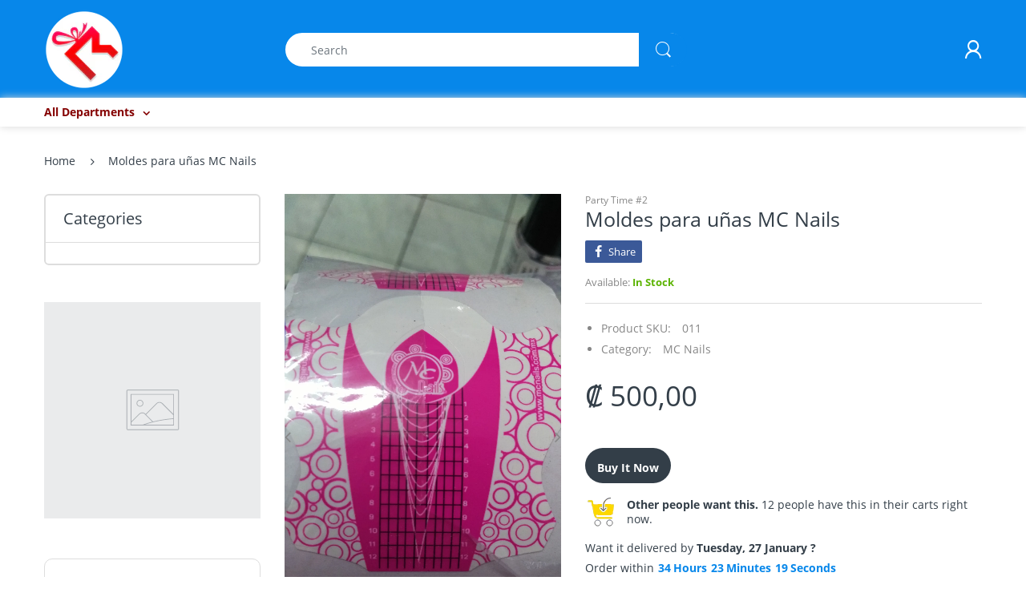

--- FILE ---
content_type: text/html; charset=utf-8
request_url: https://regaloymas.com/products/moldes-para-unas-mc-nails-20x500
body_size: 23333
content:
<!doctype html>
<!--[if IE 8]><html lang="en" class="ie8 js"> <![endif]-->
<!--[if (gt IE 9)|!(IE)]><!--><html lang="en" class="js"> <!--<![endif]-->

<head>
  <meta charset="UTF-8">
  <meta http-equiv="Content-Type" content="text/html; charset=utf-8">
  <meta name="viewport" content="width=device-width, initial-scale=1, minimum-scale=1, maximum-scale=1, user-scalable=0" />
  <link rel="canonical" href="https://regaloymas.com/products/moldes-para-unas-mc-nails-20x500" />
  
  <link rel="shortcut icon" href="//regaloymas.com/cdn/shop/files/logo-regalos-y-mas_32x32.png?v=1613520764" type="image/png">

  
  
  <title>Moldes para uñas MC Nails
    
    
    
    
    
      &ndash; Party Time #2</title>

  

  <!-- /snippets/social-meta-tags.liquid -->




<meta property="og:site_name" content="Party Time #2">
<meta property="og:url" content="https://regaloymas.com/products/moldes-para-unas-mc-nails-20x500">
<meta property="og:title" content="Moldes para uñas MC Nails">
<meta property="og:type" content="product">
<meta property="og:description" content="Party Time #2">

  <meta property="og:price:amount" content="500,00">
  <meta property="og:price:currency" content="CRC">

<meta property="og:image" content="http://regaloymas.com/cdn/shop/products/IMG-20200117-121359_1200x1200.jpg?v=1579284869">
<meta property="og:image:secure_url" content="https://regaloymas.com/cdn/shop/products/IMG-20200117-121359_1200x1200.jpg?v=1579284869">


<meta name="twitter:card" content="summary_large_image">
<meta name="twitter:title" content="Moldes para uñas MC Nails">
<meta name="twitter:description" content="Party Time #2">

  
  <link rel="preconnect dns-prefetch" href="https://apps.arenatheme.com">
  <link rel="preconnect dns-prefetch" href="https://fonts.shopifycdn.com">
  <link rel="preconnect dns-prefetch" href="https://cdn.shopify.com">
  <link rel="preconnect dns-prefetch" href="https://v.shopify.com">
  <link rel="preconnect dns-prefetch" href="https://cdn.shopifycloud.com">
   <link rel="preconnect dns-prefetch" href="https://apps.arenatheme.com/">

  
  
  
  <!-- header-css-file  ================================================== -->
  
  
  
  <link href="//regaloymas.com/cdn/shop/t/4/assets/arenafont.css?v=3745265221917389031571970629" rel="stylesheet" type="text/css" media="all"> 

  
  
  
    <link href="//regaloymas.com/cdn/shop/t/4/assets/vendor.css?v=359484558474589141571970629" rel="stylesheet" type="text/css" media="all">
    <link href="//regaloymas.com/cdn/shop/t/4/assets/styles.scss.css?v=43253225693069750131674755828" rel="stylesheet" type="text/css" media="all">
    <link href="//regaloymas.com/cdn/shop/t/4/assets/themes.scss.css?v=70673703248566975301674755828" rel="stylesheet" type="text/css" media="all"> 
  
  
  <link href="//regaloymas.com/cdn/shop/t/4/assets/bc_wl_cp_style.scss.css?v=172879242641943902421571970629" rel="stylesheet" type="text/css" media="all" />
  <!--[if (gt IE 9)|!(IE)]><!--><script async src="//regaloymas.com/cdn/shop/t/4/assets/lazysizes.min.js?v=175437620293662084631571970598" async></script><!--<![endif]-->
  <!--[if lte IE 9]><script src="//regaloymas.com/cdn/shop/t/4/assets/lazysizes.min.js?v=175437620293662084631571970598"></script><![endif]-->
  
  
  
  
  <script type="text/javascript">
	let customerLogged = '';
	let bc_wl_cp_config = {
		// Compare Setting
		enable_compare: true,
		number_product_compare: 2,
		compare_add_class: '.add-to-compare .add-product-compare',
		compare_show_class: '.show-compare',
		compare_layout_type: 'page',
		compare_translate: {
			t_features_title: 'Features',
			t_availability_title: 'Availability',
			t_add_to_cart: 'Add to cart',
			t_view_detail: 'View',
			t_option_title: 'Options',
			t_vendor_title: 'Vendor',
			t_collection_title: 'Collection',
			t_rating_title: 'Rating',
		},
		compare_showing_option: {
			show_availability: true,
			show_option: true,
			show_vendor: true,
			show_collection: true,
			show_rating: true,
		},
		// Wishlist Setting
		enable_wishlist: true,
		number_product_wishlist: 2,
		wishlist_add_class: '.add-to-wishlist .add-product-wishlist',
		wishlist_show_class: '.show-wishlist',
      wishlist_translate: {
        login: `Please login first to use wishlist function`,
        added: `This product has already been added to wishlist`,
        limit: 'Only ${maxAllow} products allowed to add to wishlist'
      }
	}
</script>

  <script>window.performance && window.performance.mark && window.performance.mark('shopify.content_for_header.start');</script><meta id="shopify-digital-wallet" name="shopify-digital-wallet" content="/12671615076/digital_wallets/dialog">
<meta name="shopify-checkout-api-token" content="708baca24370d51621a6850c764aee2a">
<meta id="in-context-paypal-metadata" data-shop-id="12671615076" data-venmo-supported="false" data-environment="production" data-locale="en_US" data-paypal-v4="true" data-currency="CRC">
<link rel="alternate" type="application/json+oembed" href="https://regaloymas.com/products/moldes-para-unas-mc-nails-20x500.oembed">
<script async="async" src="/checkouts/internal/preloads.js?locale=en-CR"></script>
<script id="shopify-features" type="application/json">{"accessToken":"708baca24370d51621a6850c764aee2a","betas":["rich-media-storefront-analytics"],"domain":"regaloymas.com","predictiveSearch":true,"shopId":12671615076,"locale":"en"}</script>
<script>var Shopify = Shopify || {};
Shopify.shop = "www-regaloymas-com.myshopify.com";
Shopify.locale = "en";
Shopify.currency = {"active":"CRC","rate":"1.0"};
Shopify.country = "CR";
Shopify.theme = {"name":"Electro - Home 01","id":78493679681,"schema_name":"Electro","schema_version":"5.0","theme_store_id":null,"role":"main"};
Shopify.theme.handle = "null";
Shopify.theme.style = {"id":null,"handle":null};
Shopify.cdnHost = "regaloymas.com/cdn";
Shopify.routes = Shopify.routes || {};
Shopify.routes.root = "/";</script>
<script type="module">!function(o){(o.Shopify=o.Shopify||{}).modules=!0}(window);</script>
<script>!function(o){function n(){var o=[];function n(){o.push(Array.prototype.slice.apply(arguments))}return n.q=o,n}var t=o.Shopify=o.Shopify||{};t.loadFeatures=n(),t.autoloadFeatures=n()}(window);</script>
<script id="shop-js-analytics" type="application/json">{"pageType":"product"}</script>
<script defer="defer" async type="module" src="//regaloymas.com/cdn/shopifycloud/shop-js/modules/v2/client.init-shop-cart-sync_BT-GjEfc.en.esm.js"></script>
<script defer="defer" async type="module" src="//regaloymas.com/cdn/shopifycloud/shop-js/modules/v2/chunk.common_D58fp_Oc.esm.js"></script>
<script defer="defer" async type="module" src="//regaloymas.com/cdn/shopifycloud/shop-js/modules/v2/chunk.modal_xMitdFEc.esm.js"></script>
<script type="module">
  await import("//regaloymas.com/cdn/shopifycloud/shop-js/modules/v2/client.init-shop-cart-sync_BT-GjEfc.en.esm.js");
await import("//regaloymas.com/cdn/shopifycloud/shop-js/modules/v2/chunk.common_D58fp_Oc.esm.js");
await import("//regaloymas.com/cdn/shopifycloud/shop-js/modules/v2/chunk.modal_xMitdFEc.esm.js");

  window.Shopify.SignInWithShop?.initShopCartSync?.({"fedCMEnabled":true,"windoidEnabled":true});

</script>
<script id="__st">var __st={"a":12671615076,"offset":-21600,"reqid":"95d64a86-4820-4157-adb2-b32865ac8c76-1769312196","pageurl":"regaloymas.com\/products\/moldes-para-unas-mc-nails-20x500","u":"886650dbf1b7","p":"product","rtyp":"product","rid":4480661586004};</script>
<script>window.ShopifyPaypalV4VisibilityTracking = true;</script>
<script id="captcha-bootstrap">!function(){'use strict';const t='contact',e='account',n='new_comment',o=[[t,t],['blogs',n],['comments',n],[t,'customer']],c=[[e,'customer_login'],[e,'guest_login'],[e,'recover_customer_password'],[e,'create_customer']],r=t=>t.map((([t,e])=>`form[action*='/${t}']:not([data-nocaptcha='true']) input[name='form_type'][value='${e}']`)).join(','),a=t=>()=>t?[...document.querySelectorAll(t)].map((t=>t.form)):[];function s(){const t=[...o],e=r(t);return a(e)}const i='password',u='form_key',d=['recaptcha-v3-token','g-recaptcha-response','h-captcha-response',i],f=()=>{try{return window.sessionStorage}catch{return}},m='__shopify_v',_=t=>t.elements[u];function p(t,e,n=!1){try{const o=window.sessionStorage,c=JSON.parse(o.getItem(e)),{data:r}=function(t){const{data:e,action:n}=t;return t[m]||n?{data:e,action:n}:{data:t,action:n}}(c);for(const[e,n]of Object.entries(r))t.elements[e]&&(t.elements[e].value=n);n&&o.removeItem(e)}catch(o){console.error('form repopulation failed',{error:o})}}const l='form_type',E='cptcha';function T(t){t.dataset[E]=!0}const w=window,h=w.document,L='Shopify',v='ce_forms',y='captcha';let A=!1;((t,e)=>{const n=(g='f06e6c50-85a8-45c8-87d0-21a2b65856fe',I='https://cdn.shopify.com/shopifycloud/storefront-forms-hcaptcha/ce_storefront_forms_captcha_hcaptcha.v1.5.2.iife.js',D={infoText:'Protected by hCaptcha',privacyText:'Privacy',termsText:'Terms'},(t,e,n)=>{const o=w[L][v],c=o.bindForm;if(c)return c(t,g,e,D).then(n);var r;o.q.push([[t,g,e,D],n]),r=I,A||(h.body.append(Object.assign(h.createElement('script'),{id:'captcha-provider',async:!0,src:r})),A=!0)});var g,I,D;w[L]=w[L]||{},w[L][v]=w[L][v]||{},w[L][v].q=[],w[L][y]=w[L][y]||{},w[L][y].protect=function(t,e){n(t,void 0,e),T(t)},Object.freeze(w[L][y]),function(t,e,n,w,h,L){const[v,y,A,g]=function(t,e,n){const i=e?o:[],u=t?c:[],d=[...i,...u],f=r(d),m=r(i),_=r(d.filter((([t,e])=>n.includes(e))));return[a(f),a(m),a(_),s()]}(w,h,L),I=t=>{const e=t.target;return e instanceof HTMLFormElement?e:e&&e.form},D=t=>v().includes(t);t.addEventListener('submit',(t=>{const e=I(t);if(!e)return;const n=D(e)&&!e.dataset.hcaptchaBound&&!e.dataset.recaptchaBound,o=_(e),c=g().includes(e)&&(!o||!o.value);(n||c)&&t.preventDefault(),c&&!n&&(function(t){try{if(!f())return;!function(t){const e=f();if(!e)return;const n=_(t);if(!n)return;const o=n.value;o&&e.removeItem(o)}(t);const e=Array.from(Array(32),(()=>Math.random().toString(36)[2])).join('');!function(t,e){_(t)||t.append(Object.assign(document.createElement('input'),{type:'hidden',name:u})),t.elements[u].value=e}(t,e),function(t,e){const n=f();if(!n)return;const o=[...t.querySelectorAll(`input[type='${i}']`)].map((({name:t})=>t)),c=[...d,...o],r={};for(const[a,s]of new FormData(t).entries())c.includes(a)||(r[a]=s);n.setItem(e,JSON.stringify({[m]:1,action:t.action,data:r}))}(t,e)}catch(e){console.error('failed to persist form',e)}}(e),e.submit())}));const S=(t,e)=>{t&&!t.dataset[E]&&(n(t,e.some((e=>e===t))),T(t))};for(const o of['focusin','change'])t.addEventListener(o,(t=>{const e=I(t);D(e)&&S(e,y())}));const B=e.get('form_key'),M=e.get(l),P=B&&M;t.addEventListener('DOMContentLoaded',(()=>{const t=y();if(P)for(const e of t)e.elements[l].value===M&&p(e,B);[...new Set([...A(),...v().filter((t=>'true'===t.dataset.shopifyCaptcha))])].forEach((e=>S(e,t)))}))}(h,new URLSearchParams(w.location.search),n,t,e,['guest_login'])})(!0,!0)}();</script>
<script integrity="sha256-4kQ18oKyAcykRKYeNunJcIwy7WH5gtpwJnB7kiuLZ1E=" data-source-attribution="shopify.loadfeatures" defer="defer" src="//regaloymas.com/cdn/shopifycloud/storefront/assets/storefront/load_feature-a0a9edcb.js" crossorigin="anonymous"></script>
<script data-source-attribution="shopify.dynamic_checkout.dynamic.init">var Shopify=Shopify||{};Shopify.PaymentButton=Shopify.PaymentButton||{isStorefrontPortableWallets:!0,init:function(){window.Shopify.PaymentButton.init=function(){};var t=document.createElement("script");t.src="https://regaloymas.com/cdn/shopifycloud/portable-wallets/latest/portable-wallets.en.js",t.type="module",document.head.appendChild(t)}};
</script>
<script data-source-attribution="shopify.dynamic_checkout.buyer_consent">
  function portableWalletsHideBuyerConsent(e){var t=document.getElementById("shopify-buyer-consent"),n=document.getElementById("shopify-subscription-policy-button");t&&n&&(t.classList.add("hidden"),t.setAttribute("aria-hidden","true"),n.removeEventListener("click",e))}function portableWalletsShowBuyerConsent(e){var t=document.getElementById("shopify-buyer-consent"),n=document.getElementById("shopify-subscription-policy-button");t&&n&&(t.classList.remove("hidden"),t.removeAttribute("aria-hidden"),n.addEventListener("click",e))}window.Shopify?.PaymentButton&&(window.Shopify.PaymentButton.hideBuyerConsent=portableWalletsHideBuyerConsent,window.Shopify.PaymentButton.showBuyerConsent=portableWalletsShowBuyerConsent);
</script>
<script>
  function portableWalletsCleanup(e){e&&e.src&&console.error("Failed to load portable wallets script "+e.src);var t=document.querySelectorAll("shopify-accelerated-checkout .shopify-payment-button__skeleton, shopify-accelerated-checkout-cart .wallet-cart-button__skeleton"),e=document.getElementById("shopify-buyer-consent");for(let e=0;e<t.length;e++)t[e].remove();e&&e.remove()}function portableWalletsNotLoadedAsModule(e){e instanceof ErrorEvent&&"string"==typeof e.message&&e.message.includes("import.meta")&&"string"==typeof e.filename&&e.filename.includes("portable-wallets")&&(window.removeEventListener("error",portableWalletsNotLoadedAsModule),window.Shopify.PaymentButton.failedToLoad=e,"loading"===document.readyState?document.addEventListener("DOMContentLoaded",window.Shopify.PaymentButton.init):window.Shopify.PaymentButton.init())}window.addEventListener("error",portableWalletsNotLoadedAsModule);
</script>

<script type="module" src="https://regaloymas.com/cdn/shopifycloud/portable-wallets/latest/portable-wallets.en.js" onError="portableWalletsCleanup(this)" crossorigin="anonymous"></script>
<script nomodule>
  document.addEventListener("DOMContentLoaded", portableWalletsCleanup);
</script>

<link id="shopify-accelerated-checkout-styles" rel="stylesheet" media="screen" href="https://regaloymas.com/cdn/shopifycloud/portable-wallets/latest/accelerated-checkout-backwards-compat.css" crossorigin="anonymous">
<style id="shopify-accelerated-checkout-cart">
        #shopify-buyer-consent {
  margin-top: 1em;
  display: inline-block;
  width: 100%;
}

#shopify-buyer-consent.hidden {
  display: none;
}

#shopify-subscription-policy-button {
  background: none;
  border: none;
  padding: 0;
  text-decoration: underline;
  font-size: inherit;
  cursor: pointer;
}

#shopify-subscription-policy-button::before {
  box-shadow: none;
}

      </style>

<script>window.performance && window.performance.mark && window.performance.mark('shopify.content_for_header.end');</script>

  
<link type="text/css" rel="stylesheet" charset="UTF-8" href="https://stackpath.bootstrapcdn.com/font-awesome/4.7.0/css/font-awesome.min.css">
<link href="https://monorail-edge.shopifysvc.com" rel="dns-prefetch">
<script>(function(){if ("sendBeacon" in navigator && "performance" in window) {try {var session_token_from_headers = performance.getEntriesByType('navigation')[0].serverTiming.find(x => x.name == '_s').description;} catch {var session_token_from_headers = undefined;}var session_cookie_matches = document.cookie.match(/_shopify_s=([^;]*)/);var session_token_from_cookie = session_cookie_matches && session_cookie_matches.length === 2 ? session_cookie_matches[1] : "";var session_token = session_token_from_headers || session_token_from_cookie || "";function handle_abandonment_event(e) {var entries = performance.getEntries().filter(function(entry) {return /monorail-edge.shopifysvc.com/.test(entry.name);});if (!window.abandonment_tracked && entries.length === 0) {window.abandonment_tracked = true;var currentMs = Date.now();var navigation_start = performance.timing.navigationStart;var payload = {shop_id: 12671615076,url: window.location.href,navigation_start,duration: currentMs - navigation_start,session_token,page_type: "product"};window.navigator.sendBeacon("https://monorail-edge.shopifysvc.com/v1/produce", JSON.stringify({schema_id: "online_store_buyer_site_abandonment/1.1",payload: payload,metadata: {event_created_at_ms: currentMs,event_sent_at_ms: currentMs}}));}}window.addEventListener('pagehide', handle_abandonment_event);}}());</script>
<script id="web-pixels-manager-setup">(function e(e,d,r,n,o){if(void 0===o&&(o={}),!Boolean(null===(a=null===(i=window.Shopify)||void 0===i?void 0:i.analytics)||void 0===a?void 0:a.replayQueue)){var i,a;window.Shopify=window.Shopify||{};var t=window.Shopify;t.analytics=t.analytics||{};var s=t.analytics;s.replayQueue=[],s.publish=function(e,d,r){return s.replayQueue.push([e,d,r]),!0};try{self.performance.mark("wpm:start")}catch(e){}var l=function(){var e={modern:/Edge?\/(1{2}[4-9]|1[2-9]\d|[2-9]\d{2}|\d{4,})\.\d+(\.\d+|)|Firefox\/(1{2}[4-9]|1[2-9]\d|[2-9]\d{2}|\d{4,})\.\d+(\.\d+|)|Chrom(ium|e)\/(9{2}|\d{3,})\.\d+(\.\d+|)|(Maci|X1{2}).+ Version\/(15\.\d+|(1[6-9]|[2-9]\d|\d{3,})\.\d+)([,.]\d+|)( \(\w+\)|)( Mobile\/\w+|) Safari\/|Chrome.+OPR\/(9{2}|\d{3,})\.\d+\.\d+|(CPU[ +]OS|iPhone[ +]OS|CPU[ +]iPhone|CPU IPhone OS|CPU iPad OS)[ +]+(15[._]\d+|(1[6-9]|[2-9]\d|\d{3,})[._]\d+)([._]\d+|)|Android:?[ /-](13[3-9]|1[4-9]\d|[2-9]\d{2}|\d{4,})(\.\d+|)(\.\d+|)|Android.+Firefox\/(13[5-9]|1[4-9]\d|[2-9]\d{2}|\d{4,})\.\d+(\.\d+|)|Android.+Chrom(ium|e)\/(13[3-9]|1[4-9]\d|[2-9]\d{2}|\d{4,})\.\d+(\.\d+|)|SamsungBrowser\/([2-9]\d|\d{3,})\.\d+/,legacy:/Edge?\/(1[6-9]|[2-9]\d|\d{3,})\.\d+(\.\d+|)|Firefox\/(5[4-9]|[6-9]\d|\d{3,})\.\d+(\.\d+|)|Chrom(ium|e)\/(5[1-9]|[6-9]\d|\d{3,})\.\d+(\.\d+|)([\d.]+$|.*Safari\/(?![\d.]+ Edge\/[\d.]+$))|(Maci|X1{2}).+ Version\/(10\.\d+|(1[1-9]|[2-9]\d|\d{3,})\.\d+)([,.]\d+|)( \(\w+\)|)( Mobile\/\w+|) Safari\/|Chrome.+OPR\/(3[89]|[4-9]\d|\d{3,})\.\d+\.\d+|(CPU[ +]OS|iPhone[ +]OS|CPU[ +]iPhone|CPU IPhone OS|CPU iPad OS)[ +]+(10[._]\d+|(1[1-9]|[2-9]\d|\d{3,})[._]\d+)([._]\d+|)|Android:?[ /-](13[3-9]|1[4-9]\d|[2-9]\d{2}|\d{4,})(\.\d+|)(\.\d+|)|Mobile Safari.+OPR\/([89]\d|\d{3,})\.\d+\.\d+|Android.+Firefox\/(13[5-9]|1[4-9]\d|[2-9]\d{2}|\d{4,})\.\d+(\.\d+|)|Android.+Chrom(ium|e)\/(13[3-9]|1[4-9]\d|[2-9]\d{2}|\d{4,})\.\d+(\.\d+|)|Android.+(UC? ?Browser|UCWEB|U3)[ /]?(15\.([5-9]|\d{2,})|(1[6-9]|[2-9]\d|\d{3,})\.\d+)\.\d+|SamsungBrowser\/(5\.\d+|([6-9]|\d{2,})\.\d+)|Android.+MQ{2}Browser\/(14(\.(9|\d{2,})|)|(1[5-9]|[2-9]\d|\d{3,})(\.\d+|))(\.\d+|)|K[Aa][Ii]OS\/(3\.\d+|([4-9]|\d{2,})\.\d+)(\.\d+|)/},d=e.modern,r=e.legacy,n=navigator.userAgent;return n.match(d)?"modern":n.match(r)?"legacy":"unknown"}(),u="modern"===l?"modern":"legacy",c=(null!=n?n:{modern:"",legacy:""})[u],f=function(e){return[e.baseUrl,"/wpm","/b",e.hashVersion,"modern"===e.buildTarget?"m":"l",".js"].join("")}({baseUrl:d,hashVersion:r,buildTarget:u}),m=function(e){var d=e.version,r=e.bundleTarget,n=e.surface,o=e.pageUrl,i=e.monorailEndpoint;return{emit:function(e){var a=e.status,t=e.errorMsg,s=(new Date).getTime(),l=JSON.stringify({metadata:{event_sent_at_ms:s},events:[{schema_id:"web_pixels_manager_load/3.1",payload:{version:d,bundle_target:r,page_url:o,status:a,surface:n,error_msg:t},metadata:{event_created_at_ms:s}}]});if(!i)return console&&console.warn&&console.warn("[Web Pixels Manager] No Monorail endpoint provided, skipping logging."),!1;try{return self.navigator.sendBeacon.bind(self.navigator)(i,l)}catch(e){}var u=new XMLHttpRequest;try{return u.open("POST",i,!0),u.setRequestHeader("Content-Type","text/plain"),u.send(l),!0}catch(e){return console&&console.warn&&console.warn("[Web Pixels Manager] Got an unhandled error while logging to Monorail."),!1}}}}({version:r,bundleTarget:l,surface:e.surface,pageUrl:self.location.href,monorailEndpoint:e.monorailEndpoint});try{o.browserTarget=l,function(e){var d=e.src,r=e.async,n=void 0===r||r,o=e.onload,i=e.onerror,a=e.sri,t=e.scriptDataAttributes,s=void 0===t?{}:t,l=document.createElement("script"),u=document.querySelector("head"),c=document.querySelector("body");if(l.async=n,l.src=d,a&&(l.integrity=a,l.crossOrigin="anonymous"),s)for(var f in s)if(Object.prototype.hasOwnProperty.call(s,f))try{l.dataset[f]=s[f]}catch(e){}if(o&&l.addEventListener("load",o),i&&l.addEventListener("error",i),u)u.appendChild(l);else{if(!c)throw new Error("Did not find a head or body element to append the script");c.appendChild(l)}}({src:f,async:!0,onload:function(){if(!function(){var e,d;return Boolean(null===(d=null===(e=window.Shopify)||void 0===e?void 0:e.analytics)||void 0===d?void 0:d.initialized)}()){var d=window.webPixelsManager.init(e)||void 0;if(d){var r=window.Shopify.analytics;r.replayQueue.forEach((function(e){var r=e[0],n=e[1],o=e[2];d.publishCustomEvent(r,n,o)})),r.replayQueue=[],r.publish=d.publishCustomEvent,r.visitor=d.visitor,r.initialized=!0}}},onerror:function(){return m.emit({status:"failed",errorMsg:"".concat(f," has failed to load")})},sri:function(e){var d=/^sha384-[A-Za-z0-9+/=]+$/;return"string"==typeof e&&d.test(e)}(c)?c:"",scriptDataAttributes:o}),m.emit({status:"loading"})}catch(e){m.emit({status:"failed",errorMsg:(null==e?void 0:e.message)||"Unknown error"})}}})({shopId: 12671615076,storefrontBaseUrl: "https://regaloymas.com",extensionsBaseUrl: "https://extensions.shopifycdn.com/cdn/shopifycloud/web-pixels-manager",monorailEndpoint: "https://monorail-edge.shopifysvc.com/unstable/produce_batch",surface: "storefront-renderer",enabledBetaFlags: ["2dca8a86"],webPixelsConfigList: [{"id":"208830703","configuration":"{\"pixel_id\":\"415732559331257\",\"pixel_type\":\"facebook_pixel\",\"metaapp_system_user_token\":\"-\"}","eventPayloadVersion":"v1","runtimeContext":"OPEN","scriptVersion":"ca16bc87fe92b6042fbaa3acc2fbdaa6","type":"APP","apiClientId":2329312,"privacyPurposes":["ANALYTICS","MARKETING","SALE_OF_DATA"],"dataSharingAdjustments":{"protectedCustomerApprovalScopes":["read_customer_address","read_customer_email","read_customer_name","read_customer_personal_data","read_customer_phone"]}},{"id":"71827695","eventPayloadVersion":"v1","runtimeContext":"LAX","scriptVersion":"1","type":"CUSTOM","privacyPurposes":["MARKETING"],"name":"Meta pixel (migrated)"},{"id":"shopify-app-pixel","configuration":"{}","eventPayloadVersion":"v1","runtimeContext":"STRICT","scriptVersion":"0450","apiClientId":"shopify-pixel","type":"APP","privacyPurposes":["ANALYTICS","MARKETING"]},{"id":"shopify-custom-pixel","eventPayloadVersion":"v1","runtimeContext":"LAX","scriptVersion":"0450","apiClientId":"shopify-pixel","type":"CUSTOM","privacyPurposes":["ANALYTICS","MARKETING"]}],isMerchantRequest: false,initData: {"shop":{"name":"Party Time #2","paymentSettings":{"currencyCode":"CRC"},"myshopifyDomain":"www-regaloymas-com.myshopify.com","countryCode":"CR","storefrontUrl":"https:\/\/regaloymas.com"},"customer":null,"cart":null,"checkout":null,"productVariants":[{"price":{"amount":500.0,"currencyCode":"CRC"},"product":{"title":"Moldes para uñas MC Nails","vendor":"Party Time #2","id":"4480661586004","untranslatedTitle":"Moldes para uñas MC Nails","url":"\/products\/moldes-para-unas-mc-nails-20x500","type":""},"id":"31735829692500","image":{"src":"\/\/regaloymas.com\/cdn\/shop\/products\/IMG-20200117-121359.jpg?v=1579284869"},"sku":"011","title":"Default Title","untranslatedTitle":"Default Title"}],"purchasingCompany":null},},"https://regaloymas.com/cdn","fcfee988w5aeb613cpc8e4bc33m6693e112",{"modern":"","legacy":""},{"shopId":"12671615076","storefrontBaseUrl":"https:\/\/regaloymas.com","extensionBaseUrl":"https:\/\/extensions.shopifycdn.com\/cdn\/shopifycloud\/web-pixels-manager","surface":"storefront-renderer","enabledBetaFlags":"[\"2dca8a86\"]","isMerchantRequest":"false","hashVersion":"fcfee988w5aeb613cpc8e4bc33m6693e112","publish":"custom","events":"[[\"page_viewed\",{}],[\"product_viewed\",{\"productVariant\":{\"price\":{\"amount\":500.0,\"currencyCode\":\"CRC\"},\"product\":{\"title\":\"Moldes para uñas MC Nails\",\"vendor\":\"Party Time #2\",\"id\":\"4480661586004\",\"untranslatedTitle\":\"Moldes para uñas MC Nails\",\"url\":\"\/products\/moldes-para-unas-mc-nails-20x500\",\"type\":\"\"},\"id\":\"31735829692500\",\"image\":{\"src\":\"\/\/regaloymas.com\/cdn\/shop\/products\/IMG-20200117-121359.jpg?v=1579284869\"},\"sku\":\"011\",\"title\":\"Default Title\",\"untranslatedTitle\":\"Default Title\"}}]]"});</script><script>
  window.ShopifyAnalytics = window.ShopifyAnalytics || {};
  window.ShopifyAnalytics.meta = window.ShopifyAnalytics.meta || {};
  window.ShopifyAnalytics.meta.currency = 'CRC';
  var meta = {"product":{"id":4480661586004,"gid":"gid:\/\/shopify\/Product\/4480661586004","vendor":"Party Time #2","type":"","handle":"moldes-para-unas-mc-nails-20x500","variants":[{"id":31735829692500,"price":50000,"name":"Moldes para uñas MC Nails","public_title":null,"sku":"011"}],"remote":false},"page":{"pageType":"product","resourceType":"product","resourceId":4480661586004,"requestId":"95d64a86-4820-4157-adb2-b32865ac8c76-1769312196"}};
  for (var attr in meta) {
    window.ShopifyAnalytics.meta[attr] = meta[attr];
  }
</script>
<script class="analytics">
  (function () {
    var customDocumentWrite = function(content) {
      var jquery = null;

      if (window.jQuery) {
        jquery = window.jQuery;
      } else if (window.Checkout && window.Checkout.$) {
        jquery = window.Checkout.$;
      }

      if (jquery) {
        jquery('body').append(content);
      }
    };

    var hasLoggedConversion = function(token) {
      if (token) {
        return document.cookie.indexOf('loggedConversion=' + token) !== -1;
      }
      return false;
    }

    var setCookieIfConversion = function(token) {
      if (token) {
        var twoMonthsFromNow = new Date(Date.now());
        twoMonthsFromNow.setMonth(twoMonthsFromNow.getMonth() + 2);

        document.cookie = 'loggedConversion=' + token + '; expires=' + twoMonthsFromNow;
      }
    }

    var trekkie = window.ShopifyAnalytics.lib = window.trekkie = window.trekkie || [];
    if (trekkie.integrations) {
      return;
    }
    trekkie.methods = [
      'identify',
      'page',
      'ready',
      'track',
      'trackForm',
      'trackLink'
    ];
    trekkie.factory = function(method) {
      return function() {
        var args = Array.prototype.slice.call(arguments);
        args.unshift(method);
        trekkie.push(args);
        return trekkie;
      };
    };
    for (var i = 0; i < trekkie.methods.length; i++) {
      var key = trekkie.methods[i];
      trekkie[key] = trekkie.factory(key);
    }
    trekkie.load = function(config) {
      trekkie.config = config || {};
      trekkie.config.initialDocumentCookie = document.cookie;
      var first = document.getElementsByTagName('script')[0];
      var script = document.createElement('script');
      script.type = 'text/javascript';
      script.onerror = function(e) {
        var scriptFallback = document.createElement('script');
        scriptFallback.type = 'text/javascript';
        scriptFallback.onerror = function(error) {
                var Monorail = {
      produce: function produce(monorailDomain, schemaId, payload) {
        var currentMs = new Date().getTime();
        var event = {
          schema_id: schemaId,
          payload: payload,
          metadata: {
            event_created_at_ms: currentMs,
            event_sent_at_ms: currentMs
          }
        };
        return Monorail.sendRequest("https://" + monorailDomain + "/v1/produce", JSON.stringify(event));
      },
      sendRequest: function sendRequest(endpointUrl, payload) {
        // Try the sendBeacon API
        if (window && window.navigator && typeof window.navigator.sendBeacon === 'function' && typeof window.Blob === 'function' && !Monorail.isIos12()) {
          var blobData = new window.Blob([payload], {
            type: 'text/plain'
          });

          if (window.navigator.sendBeacon(endpointUrl, blobData)) {
            return true;
          } // sendBeacon was not successful

        } // XHR beacon

        var xhr = new XMLHttpRequest();

        try {
          xhr.open('POST', endpointUrl);
          xhr.setRequestHeader('Content-Type', 'text/plain');
          xhr.send(payload);
        } catch (e) {
          console.log(e);
        }

        return false;
      },
      isIos12: function isIos12() {
        return window.navigator.userAgent.lastIndexOf('iPhone; CPU iPhone OS 12_') !== -1 || window.navigator.userAgent.lastIndexOf('iPad; CPU OS 12_') !== -1;
      }
    };
    Monorail.produce('monorail-edge.shopifysvc.com',
      'trekkie_storefront_load_errors/1.1',
      {shop_id: 12671615076,
      theme_id: 78493679681,
      app_name: "storefront",
      context_url: window.location.href,
      source_url: "//regaloymas.com/cdn/s/trekkie.storefront.8d95595f799fbf7e1d32231b9a28fd43b70c67d3.min.js"});

        };
        scriptFallback.async = true;
        scriptFallback.src = '//regaloymas.com/cdn/s/trekkie.storefront.8d95595f799fbf7e1d32231b9a28fd43b70c67d3.min.js';
        first.parentNode.insertBefore(scriptFallback, first);
      };
      script.async = true;
      script.src = '//regaloymas.com/cdn/s/trekkie.storefront.8d95595f799fbf7e1d32231b9a28fd43b70c67d3.min.js';
      first.parentNode.insertBefore(script, first);
    };
    trekkie.load(
      {"Trekkie":{"appName":"storefront","development":false,"defaultAttributes":{"shopId":12671615076,"isMerchantRequest":null,"themeId":78493679681,"themeCityHash":"17082925439864809941","contentLanguage":"en","currency":"CRC","eventMetadataId":"b4828e8c-324e-40be-aac9-e51620d0c976"},"isServerSideCookieWritingEnabled":true,"monorailRegion":"shop_domain","enabledBetaFlags":["65f19447"]},"Session Attribution":{},"S2S":{"facebookCapiEnabled":true,"source":"trekkie-storefront-renderer","apiClientId":580111}}
    );

    var loaded = false;
    trekkie.ready(function() {
      if (loaded) return;
      loaded = true;

      window.ShopifyAnalytics.lib = window.trekkie;

      var originalDocumentWrite = document.write;
      document.write = customDocumentWrite;
      try { window.ShopifyAnalytics.merchantGoogleAnalytics.call(this); } catch(error) {};
      document.write = originalDocumentWrite;

      window.ShopifyAnalytics.lib.page(null,{"pageType":"product","resourceType":"product","resourceId":4480661586004,"requestId":"95d64a86-4820-4157-adb2-b32865ac8c76-1769312196","shopifyEmitted":true});

      var match = window.location.pathname.match(/checkouts\/(.+)\/(thank_you|post_purchase)/)
      var token = match? match[1]: undefined;
      if (!hasLoggedConversion(token)) {
        setCookieIfConversion(token);
        window.ShopifyAnalytics.lib.track("Viewed Product",{"currency":"CRC","variantId":31735829692500,"productId":4480661586004,"productGid":"gid:\/\/shopify\/Product\/4480661586004","name":"Moldes para uñas MC Nails","price":"500.00","sku":"011","brand":"Party Time #2","variant":null,"category":"","nonInteraction":true,"remote":false},undefined,undefined,{"shopifyEmitted":true});
      window.ShopifyAnalytics.lib.track("monorail:\/\/trekkie_storefront_viewed_product\/1.1",{"currency":"CRC","variantId":31735829692500,"productId":4480661586004,"productGid":"gid:\/\/shopify\/Product\/4480661586004","name":"Moldes para uñas MC Nails","price":"500.00","sku":"011","brand":"Party Time #2","variant":null,"category":"","nonInteraction":true,"remote":false,"referer":"https:\/\/regaloymas.com\/products\/moldes-para-unas-mc-nails-20x500"});
      }
    });


        var eventsListenerScript = document.createElement('script');
        eventsListenerScript.async = true;
        eventsListenerScript.src = "//regaloymas.com/cdn/shopifycloud/storefront/assets/shop_events_listener-3da45d37.js";
        document.getElementsByTagName('head')[0].appendChild(eventsListenerScript);

})();</script>
<script
  defer
  src="https://regaloymas.com/cdn/shopifycloud/perf-kit/shopify-perf-kit-3.0.4.min.js"
  data-application="storefront-renderer"
  data-shop-id="12671615076"
  data-render-region="gcp-us-east1"
  data-page-type="product"
  data-theme-instance-id="78493679681"
  data-theme-name="Electro"
  data-theme-version="5.0"
  data-monorail-region="shop_domain"
  data-resource-timing-sampling-rate="10"
  data-shs="true"
  data-shs-beacon="true"
  data-shs-export-with-fetch="true"
  data-shs-logs-sample-rate="1"
  data-shs-beacon-endpoint="https://regaloymas.com/api/collect"
></script>
</head>

<body  data-rtl="false" class="templateProduct mobile-bar-outside as-default-theme category-mode-true cata-grid-4 lazy-loading-img">

  <script crossorigin="anonymous" src="//regaloymas.com/cdn/shop/t/4/assets/jquery-1.11.0.min.js?v=32429939570317075851571970596"></script>
  
  
  
  
    <script crossorigin="anonymous" src="//regaloymas.com/cdn/shop/t/4/assets/bootstrap.4x.min.js?v=55775759557517144211571970592" defer></script>
  
    <script crossorigin="anonymous" src="//regaloymas.com/cdn/shopifycloud/storefront/assets/themes_support/api.jquery-7ab1a3a4.js" defer></script>
 
  
  
  
  
  
  
  
  
  
  
  
  
  
  
  <div class="boxed-wrapper mode-color " data-cart-style="sidebar" data-redirect="false" data-ajax-cart="false">
    
    <div class="new-loading"></div>
    
    <div id="page-body" class=" breadcrumb-color wide">
      
      <div class="header-department">
        
        <div id="shopify-section-header" class="shopify-section"><header class="header-content" data-stick="false" data-stickymobile="false">

  <div class="header-container layout-boxed style-5" data-style="5">
    
    
      <ul class="main-nav fix-vertical-left-column hide"> 
        
          




 
 
 






























  
	

    

	
      <li class="dropdown">
  <div class="dropdown-inner">
    <a href="/collections/maquillaje" class="dropdown-link">
      

      <span>Maquillaje</span>

      
      
    </a>
    <span class="expand"></span>
  </div>

  <ul class="dropdown-menu">
    
      



  <li><a tabindex="-1" href="/collections/amor-us"><span>Amor Us</span></a></li>



    
      



  <li><a tabindex="-1" href="/collections/amuse-cosmetics"><span>Amuse</span></a></li>



    
      



  <li><a tabindex="-1" href="/collections/apple-cosmetics"><span>Apple</span></a></li>



    
      



  <li><a tabindex="-1" href="/collections/beauty-creations"><span>Beauty Creations</span></a></li>



    
      



  <li><a tabindex="-1" href="/collections/celavi"><span>Celavi</span></a></li>



    
      



  <li><a tabindex="-1" href="/collections/e-l-f"><span>e.l.f.</span></a></li>



    
      



  <li><a tabindex="-1" href="/collections/fakeface"><span>FakeFace</span></a></li>



    
      



  <li><a tabindex="-1" href="/collections/kiss-beauty"><span>Kiss Beauty</span></a></li>



    
      



  <li><a tabindex="-1" href="/collections/loreal"><span>L'Oreal</span></a></li>



    
      



  <li><a tabindex="-1" href="/collections/maybelline"><span>Maybelline</span></a></li>



    
      



  <li><a tabindex="-1" href="/collections/nailen"><span>Nailen</span></a></li>



    
      



  <li><a tabindex="-1" href="/collections/profusion"><span>Profusion</span></a></li>



    
      



  <li><a tabindex="-1" href="/collections/revlon"><span>Revlon</span></a></li>



    
      



  <li><a tabindex="-1" href="/collections/vogue-maquillaje"><span>Vogue</span></a></li>



    
      



  <li><a tabindex="-1" href="/collections/wendy"><span>Wendy</span></a></li>



    
      



  <li><a tabindex="-1" href="/collections/brochas"><span>Brochas</span></a></li>



    
  </ul>
</li>
	  

  



        
          




 
 
 






























  
	

    

	
      <li class="dropdown">
  <div class="dropdown-inner">
    <a href="/collections/unas" class="dropdown-link">
      

      <span>Uñas</span>

      
      
    </a>
    <span class="expand"></span>
  </div>

  <ul class="dropdown-menu">
    
      



  <li><a tabindex="-1" href="/collections/adoro"><span>Adoro</span></a></li>



    
      



  <li><a tabindex="-1" href="/collections/lamparas-para-unas"><span>Lámparas</span></a></li>



    
      



  <li><a tabindex="-1" href="/collections/mia-secret"><span>Mia Secret</span></a></li>



    
      



  <li><a tabindex="-1" href="/collections/mc-nails"><span>MC Nails</span></a></li>



    
      



  <li><a tabindex="-1" href="/collections/vogue"><span>Vogue</span></a></li>



    
  </ul>
</li>
	  

  



        
          




 
 
 






























  
	

    

	
      <li class="dropdown">
  <div class="dropdown-inner">
    <a href="/collections/cocina-y-tips" class="dropdown-link">
      

      <span>Cocina y Tips</span>

      
      
    </a>
    <span class="expand"></span>
  </div>

  <ul class="dropdown-menu">
    
      



  <li><a tabindex="-1" href="/collections/boquillas"><span>Boquillas</span></a></li>



    
      



  <li><a tabindex="-1" href="/collections/colorantes"><span>Colorante</span></a></li>



    
      



  <li><a tabindex="-1" href="/collections/confitura"><span>Confitura</span></a></li>



    
      



  <li><a tabindex="-1" href="/collections/esencias"><span>Esencias</span></a></li>



    
      



  <li><a tabindex="-1" href="/collections/moldes"><span>Moldes</span></a></li>



    
  </ul>
</li>
	  

  



        
          




 
 
 






























  
	

    

	
      <li class="dropdown">
  <div class="dropdown-inner">
    <a href="/collections/detalles" class="dropdown-link">
      

      <span>Detalles</span>

      
      
    </a>
    <span class="expand"></span>
  </div>

  <ul class="dropdown-menu">
    
      



  <li><a tabindex="-1" href="/collections/almohadas"><span>Almohadas</span></a></li>



    
      



  <li><a tabindex="-1" href="/collections/medias"><span>Medias</span></a></li>



    
      



  <li><a tabindex="-1" href="/collections/pantuflas"><span>Pantuflas</span></a></li>



    
      



  <li><a tabindex="-1" href="/collections/peluche"><span>Peluches</span></a></li>



    
  </ul>
</li>
	  

  



        
          




 
 
 






























  
	

    

	
      <li class="dropdown">
  <div class="dropdown-inner">
    <a href="/collections/smoke-shop" class="dropdown-link">
      

      <span>Smoke Shop</span>

      
      
    </a>
    <span class="expand"></span>
  </div>

  <ul class="dropdown-menu">
    
      



  <li><a tabindex="-1" href="/collections/bongs"><span>Bong</span></a></li>



    
      



  <li><a tabindex="-1" href="/products/nectar-collector"><span>Nectar Collector</span></a></li>



    
      



  <li><a tabindex="-1" href="/collections/picadoras"><span>Picadoras</span></a></li>



    
      



  <li><a tabindex="-1" href="/collections/pipas"><span>Pipas</span></a></li>



    
  </ul>
</li>
	  

  



        
          




 
 
 






























  
	

    

	
      <li class="dropdown">
  <div class="dropdown-inner">
    <a href="/collections/cremas-y-aguas" class="dropdown-link">
      

      <span>Perfumeria</span>

      
      
    </a>
    <span class="expand"></span>
  </div>

  <ul class="dropdown-menu">
    
      



  <li><a tabindex="-1" href="/collections/bath-and-body-works"><span>Bath and Body Works</span></a></li>



    
      



  <li><a tabindex="-1" href="/collections/victorias-secret"><span>Victoria's Secret</span></a></li>



    
  </ul>
</li>
	  

  



        
          




 
 
 






























  
	

    

	
      <li class="dropdown">
  <div class="dropdown-inner">
    <a href="/collections/juguetes" class="dropdown-link">
      

      <span>Juguetes</span>

      
      
    </a>
    <span class="expand"></span>
  </div>

  <ul class="dropdown-menu">
    
      



  <li><a tabindex="-1" href="/collections/cogo"><span>Cogo</span></a></li>



    
      



  <li><a tabindex="-1" href="/collections/disney"><span>Disney</span></a></li>



    
      



  <li><a tabindex="-1" href="/collections/fisher-price"><span>Fisher Price</span></a></li>



    
      



  <li><a tabindex="-1" href="/collections/legos"><span>Lego</span></a></li>



    
      



  <li><a tabindex="-1" href="/collections/nerf"><span>Nerf</span></a></li>



    
      



  <li><a tabindex="-1" href="/collections/play-doh"><span>Play-Doh</span></a></li>



    
  </ul>
</li>
	  

  



        
      </ul>
    

    
          <div class="header-main">
  <div class="container">
    <div class="table-row">
      
      <div class="navbar navbar-responsive-menu d-lg-none">
        <div class="responsive-menu">
          <span class="bar"></span>
          <span class="bar"></span>
          <span class="bar"></span>
        </div>
      </div>
      
      
  
  
  

  <div class="m-cart-icon cart-target d-lg-none">
    
    <a href="/cart" class="mobile-basket" title="cart">
      
        <i class="demo-icon icon-electro-cart-icon"></i>

      

      <span class="number"><span class="n-item">0</span></span>
    </a>
    
  </div>

      <div class="header-logo">
  
  
  
  <a href="/" title="Party Time #2" class="logo-site lazyload waiting">
    <img  class="lazyload" data-srcset="//regaloymas.com/cdn/shop/files/logo_regalosYmas_100x.png?v=1613520765 1x, //regaloymas.com/cdn/shop/files/logo_regalosYmas_200x.png?v=1613520765 2x"
          
         alt="Party Time #2"
         style="max-width: 100px;" />
  </a>
  
  
</div>
      
  <div class="searchbox d-none d-lg-block">

    
    
    

    <form id="search" class="navbar-form search" action="/search" method="get">
      <input type="hidden" name="type" value="product" />
      <input id="bc-product-search" type="text" name="q" class="form-control bc-product-search"  placeholder="Search" autocomplete="off" />

      <button type="submit" class="search-icon">
        <span>

          
            <i class="demo-icon icon-electro-search-icon"></i>

          

        </span>
      </button>
    </form>

    
      <div id="result-ajax-search" class="result-ajax-search">
        <ul class="search-results"></ul>
      </div>
    

  </div>

      <div class="header-icons d-none d-lg-block">
  
  
  
  <ul class="list-inline"> 
    
    
      

      

        
        
        

        <li class="customer-account">
          <a href="/account" title="My Account">

            
              <i class="demo-icon icon-electro-user-icon"></i>

            

          </a>
        </li>
      
    

    

    

       
      
      
      
    
      <li class="top-cart-holder">
        <div class="cart-target">

          
            <a href="javascript:void(0)" class="basket cart-toggle" title="cart">
              
                <i class="demo-icon icon-electro-cart-icon"></i>

              

              <span class="number"><span class="n-item">0</span></span>
            </a>

          

        </div>
      </li>            
    

  </ul>
</div>

    </div>
  </div>
</div>


  <div class="header-navigation d-none d-lg-block">
    <div class="container">

      <div class="table-row">

        
  <div class="vertical-menu dropdown-fix">
    <div class="sidemenu-holder">

      <div class="navigation">
        <div class="head">
          <i class="demo-icon icon-th-list-1"></i>
          <span>All Departments</span>
        </div>
        
        
          <nav class="navbar vertical-navbar">
            <div class="collapse navbar-collapse">
              <ul class="main-nav">
                
                  




 
 
 






























  
	

    

	
      <li class="dropdown">
  <div class="dropdown-inner">
    <a href="/collections/maquillaje" class="dropdown-link">
      

      <span>Maquillaje</span>

      
      
    </a>
    <span class="expand"></span>
  </div>

  <ul class="dropdown-menu">
    
      



  <li><a tabindex="-1" href="/collections/amor-us"><span>Amor Us</span></a></li>



    
      



  <li><a tabindex="-1" href="/collections/amuse-cosmetics"><span>Amuse</span></a></li>



    
      



  <li><a tabindex="-1" href="/collections/apple-cosmetics"><span>Apple</span></a></li>



    
      



  <li><a tabindex="-1" href="/collections/beauty-creations"><span>Beauty Creations</span></a></li>



    
      



  <li><a tabindex="-1" href="/collections/celavi"><span>Celavi</span></a></li>



    
      



  <li><a tabindex="-1" href="/collections/e-l-f"><span>e.l.f.</span></a></li>



    
      



  <li><a tabindex="-1" href="/collections/fakeface"><span>FakeFace</span></a></li>



    
      



  <li><a tabindex="-1" href="/collections/kiss-beauty"><span>Kiss Beauty</span></a></li>



    
      



  <li><a tabindex="-1" href="/collections/loreal"><span>L'Oreal</span></a></li>



    
      



  <li><a tabindex="-1" href="/collections/maybelline"><span>Maybelline</span></a></li>



    
      



  <li><a tabindex="-1" href="/collections/nailen"><span>Nailen</span></a></li>



    
      



  <li><a tabindex="-1" href="/collections/profusion"><span>Profusion</span></a></li>



    
      



  <li><a tabindex="-1" href="/collections/revlon"><span>Revlon</span></a></li>



    
      



  <li><a tabindex="-1" href="/collections/vogue-maquillaje"><span>Vogue</span></a></li>



    
      



  <li><a tabindex="-1" href="/collections/wendy"><span>Wendy</span></a></li>



    
      



  <li><a tabindex="-1" href="/collections/brochas"><span>Brochas</span></a></li>



    
  </ul>
</li>
	  

  



                
                  




 
 
 






























  
	

    

	
      <li class="dropdown">
  <div class="dropdown-inner">
    <a href="/collections/unas" class="dropdown-link">
      

      <span>Uñas</span>

      
      
    </a>
    <span class="expand"></span>
  </div>

  <ul class="dropdown-menu">
    
      



  <li><a tabindex="-1" href="/collections/adoro"><span>Adoro</span></a></li>



    
      



  <li><a tabindex="-1" href="/collections/lamparas-para-unas"><span>Lámparas</span></a></li>



    
      



  <li><a tabindex="-1" href="/collections/mia-secret"><span>Mia Secret</span></a></li>



    
      



  <li><a tabindex="-1" href="/collections/mc-nails"><span>MC Nails</span></a></li>



    
      



  <li><a tabindex="-1" href="/collections/vogue"><span>Vogue</span></a></li>



    
  </ul>
</li>
	  

  



                
                  




 
 
 






























  
	

    

	
      <li class="dropdown">
  <div class="dropdown-inner">
    <a href="/collections/cocina-y-tips" class="dropdown-link">
      

      <span>Cocina y Tips</span>

      
      
    </a>
    <span class="expand"></span>
  </div>

  <ul class="dropdown-menu">
    
      



  <li><a tabindex="-1" href="/collections/boquillas"><span>Boquillas</span></a></li>



    
      



  <li><a tabindex="-1" href="/collections/colorantes"><span>Colorante</span></a></li>



    
      



  <li><a tabindex="-1" href="/collections/confitura"><span>Confitura</span></a></li>



    
      



  <li><a tabindex="-1" href="/collections/esencias"><span>Esencias</span></a></li>



    
      



  <li><a tabindex="-1" href="/collections/moldes"><span>Moldes</span></a></li>



    
  </ul>
</li>
	  

  



                
                  




 
 
 






























  
	

    

	
      <li class="dropdown">
  <div class="dropdown-inner">
    <a href="/collections/detalles" class="dropdown-link">
      

      <span>Detalles</span>

      
      
    </a>
    <span class="expand"></span>
  </div>

  <ul class="dropdown-menu">
    
      



  <li><a tabindex="-1" href="/collections/almohadas"><span>Almohadas</span></a></li>



    
      



  <li><a tabindex="-1" href="/collections/medias"><span>Medias</span></a></li>



    
      



  <li><a tabindex="-1" href="/collections/pantuflas"><span>Pantuflas</span></a></li>



    
      



  <li><a tabindex="-1" href="/collections/peluche"><span>Peluches</span></a></li>



    
  </ul>
</li>
	  

  



                
                  




 
 
 






























  
	

    

	
      <li class="dropdown">
  <div class="dropdown-inner">
    <a href="/collections/smoke-shop" class="dropdown-link">
      

      <span>Smoke Shop</span>

      
      
    </a>
    <span class="expand"></span>
  </div>

  <ul class="dropdown-menu">
    
      



  <li><a tabindex="-1" href="/collections/bongs"><span>Bong</span></a></li>



    
      



  <li><a tabindex="-1" href="/products/nectar-collector"><span>Nectar Collector</span></a></li>



    
      



  <li><a tabindex="-1" href="/collections/picadoras"><span>Picadoras</span></a></li>



    
      



  <li><a tabindex="-1" href="/collections/pipas"><span>Pipas</span></a></li>



    
  </ul>
</li>
	  

  



                
                  




 
 
 






























  
	

    

	
      <li class="dropdown">
  <div class="dropdown-inner">
    <a href="/collections/cremas-y-aguas" class="dropdown-link">
      

      <span>Perfumeria</span>

      
      
    </a>
    <span class="expand"></span>
  </div>

  <ul class="dropdown-menu">
    
      



  <li><a tabindex="-1" href="/collections/bath-and-body-works"><span>Bath and Body Works</span></a></li>



    
      



  <li><a tabindex="-1" href="/collections/victorias-secret"><span>Victoria's Secret</span></a></li>



    
  </ul>
</li>
	  

  



                
                  




 
 
 






























  
	

    

	
      <li class="dropdown">
  <div class="dropdown-inner">
    <a href="/collections/juguetes" class="dropdown-link">
      

      <span>Juguetes</span>

      
      
    </a>
    <span class="expand"></span>
  </div>

  <ul class="dropdown-menu">
    
      



  <li><a tabindex="-1" href="/collections/cogo"><span>Cogo</span></a></li>



    
      



  <li><a tabindex="-1" href="/collections/disney"><span>Disney</span></a></li>



    
      



  <li><a tabindex="-1" href="/collections/fisher-price"><span>Fisher Price</span></a></li>



    
      



  <li><a tabindex="-1" href="/collections/legos"><span>Lego</span></a></li>



    
      



  <li><a tabindex="-1" href="/collections/nerf"><span>Nerf</span></a></li>



    
      



  <li><a tabindex="-1" href="/collections/play-doh"><span>Play-Doh</span></a></li>



    
  </ul>
</li>
	  

  



                
              </ul>
            </div>
          </nav>

        
      </div>

    </div>
  </div>


        <div class="wrap-horizontal-menu">
          

          
        </div> 

      </div>

    </div>
  </div>


        
      
    <!-- Begin Menu Mobile-->
<div class="mobile-version d-lg-none">
  <div class="menu-mobile navbar">   
    
    <div class="mm-wrapper">
      <div class="nav-collapse is-mobile-nav">
        
        <ul class="main-nav">
          
          
          
            



 
 
 




























  
	

    

	
      <li class="dropdown">
  <div class="dropdown-inner">
    <a href="/collections/maquillaje" class="dropdown-link">
      <span>Maquillaje</span>
      
      
    </a>
    <span class="expand"></span>
  </div>
  
  <ul class="dropdown-menu">
    <li class="back-prev-menu"><span class="expand back">Back</span></li>
    
      



  <li><a tabindex="-1" href="/collections/amor-us"><span>Amor Us</span></a></li>



    
      



  <li><a tabindex="-1" href="/collections/amuse-cosmetics"><span>Amuse</span></a></li>



    
      



  <li><a tabindex="-1" href="/collections/apple-cosmetics"><span>Apple</span></a></li>



    
      



  <li><a tabindex="-1" href="/collections/beauty-creations"><span>Beauty Creations</span></a></li>



    
      



  <li><a tabindex="-1" href="/collections/celavi"><span>Celavi</span></a></li>



    
      



  <li><a tabindex="-1" href="/collections/e-l-f"><span>e.l.f.</span></a></li>



    
      



  <li><a tabindex="-1" href="/collections/fakeface"><span>FakeFace</span></a></li>



    
      



  <li><a tabindex="-1" href="/collections/kiss-beauty"><span>Kiss Beauty</span></a></li>



    
      



  <li><a tabindex="-1" href="/collections/loreal"><span>L'Oreal</span></a></li>



    
      



  <li><a tabindex="-1" href="/collections/maybelline"><span>Maybelline</span></a></li>



    
      



  <li><a tabindex="-1" href="/collections/nailen"><span>Nailen</span></a></li>



    
      



  <li><a tabindex="-1" href="/collections/profusion"><span>Profusion</span></a></li>



    
      



  <li><a tabindex="-1" href="/collections/revlon"><span>Revlon</span></a></li>



    
      



  <li><a tabindex="-1" href="/collections/vogue-maquillaje"><span>Vogue</span></a></li>



    
      



  <li><a tabindex="-1" href="/collections/wendy"><span>Wendy</span></a></li>



    
      



  <li><a tabindex="-1" href="/collections/brochas"><span>Brochas</span></a></li>



    
  </ul>
</li>
	  

  



          
            



 
 
 




























  
	

    

	
      <li class="dropdown">
  <div class="dropdown-inner">
    <a href="/collections/unas" class="dropdown-link">
      <span>Uñas</span>
      
      
    </a>
    <span class="expand"></span>
  </div>
  
  <ul class="dropdown-menu">
    <li class="back-prev-menu"><span class="expand back">Back</span></li>
    
      



  <li><a tabindex="-1" href="/collections/adoro"><span>Adoro</span></a></li>



    
      



  <li><a tabindex="-1" href="/collections/lamparas-para-unas"><span>Lámparas</span></a></li>



    
      



  <li><a tabindex="-1" href="/collections/mia-secret"><span>Mia Secret</span></a></li>



    
      



  <li><a tabindex="-1" href="/collections/mc-nails"><span>MC Nails</span></a></li>



    
      



  <li><a tabindex="-1" href="/collections/vogue"><span>Vogue</span></a></li>



    
  </ul>
</li>
	  

  



          
            



 
 
 




























  
	

    

	
      <li class="dropdown">
  <div class="dropdown-inner">
    <a href="/collections/cocina-y-tips" class="dropdown-link">
      <span>Cocina y Tips</span>
      
      
    </a>
    <span class="expand"></span>
  </div>
  
  <ul class="dropdown-menu">
    <li class="back-prev-menu"><span class="expand back">Back</span></li>
    
      



  <li><a tabindex="-1" href="/collections/boquillas"><span>Boquillas</span></a></li>



    
      



  <li><a tabindex="-1" href="/collections/colorantes"><span>Colorante</span></a></li>



    
      



  <li><a tabindex="-1" href="/collections/confitura"><span>Confitura</span></a></li>



    
      



  <li><a tabindex="-1" href="/collections/esencias"><span>Esencias</span></a></li>



    
      



  <li><a tabindex="-1" href="/collections/moldes"><span>Moldes</span></a></li>



    
  </ul>
</li>
	  

  



          
            



 
 
 




























  
	

    

	
      <li class="dropdown">
  <div class="dropdown-inner">
    <a href="/collections/detalles" class="dropdown-link">
      <span>Detalles</span>
      
      
    </a>
    <span class="expand"></span>
  </div>
  
  <ul class="dropdown-menu">
    <li class="back-prev-menu"><span class="expand back">Back</span></li>
    
      



  <li><a tabindex="-1" href="/collections/almohadas"><span>Almohadas</span></a></li>



    
      



  <li><a tabindex="-1" href="/collections/medias"><span>Medias</span></a></li>



    
      



  <li><a tabindex="-1" href="/collections/pantuflas"><span>Pantuflas</span></a></li>



    
      



  <li><a tabindex="-1" href="/collections/peluche"><span>Peluches</span></a></li>



    
  </ul>
</li>
	  

  



          
            



 
 
 




























  
	

    

	
      <li class="dropdown">
  <div class="dropdown-inner">
    <a href="/collections/smoke-shop" class="dropdown-link">
      <span>Smoke Shop</span>
      
      
    </a>
    <span class="expand"></span>
  </div>
  
  <ul class="dropdown-menu">
    <li class="back-prev-menu"><span class="expand back">Back</span></li>
    
      



  <li><a tabindex="-1" href="/collections/bongs"><span>Bong</span></a></li>



    
      



  <li><a tabindex="-1" href="/products/nectar-collector"><span>Nectar Collector</span></a></li>



    
      



  <li><a tabindex="-1" href="/collections/picadoras"><span>Picadoras</span></a></li>



    
      



  <li><a tabindex="-1" href="/collections/pipas"><span>Pipas</span></a></li>



    
  </ul>
</li>
	  

  



          
            



 
 
 




























  
	

    

	
      <li class="dropdown">
  <div class="dropdown-inner">
    <a href="/collections/cremas-y-aguas" class="dropdown-link">
      <span>Perfumeria</span>
      
      
    </a>
    <span class="expand"></span>
  </div>
  
  <ul class="dropdown-menu">
    <li class="back-prev-menu"><span class="expand back">Back</span></li>
    
      



  <li><a tabindex="-1" href="/collections/bath-and-body-works"><span>Bath and Body Works</span></a></li>



    
      



  <li><a tabindex="-1" href="/collections/victorias-secret"><span>Victoria's Secret</span></a></li>



    
  </ul>
</li>
	  

  



          
            



 
 
 




























  
	

    

	
      <li class="dropdown">
  <div class="dropdown-inner">
    <a href="/collections/juguetes" class="dropdown-link">
      <span>Juguetes</span>
      
      
    </a>
    <span class="expand"></span>
  </div>
  
  <ul class="dropdown-menu">
    <li class="back-prev-menu"><span class="expand back">Back</span></li>
    
      



  <li><a tabindex="-1" href="/collections/cogo"><span>Cogo</span></a></li>



    
      



  <li><a tabindex="-1" href="/collections/disney"><span>Disney</span></a></li>



    
      



  <li><a tabindex="-1" href="/collections/fisher-price"><span>Fisher Price</span></a></li>



    
      



  <li><a tabindex="-1" href="/collections/legos"><span>Lego</span></a></li>



    
      



  <li><a tabindex="-1" href="/collections/nerf"><span>Nerf</span></a></li>



    
      



  <li><a tabindex="-1" href="/collections/play-doh"><span>Play-Doh</span></a></li>



    
  </ul>
</li>
	  

  



           
        </ul>   
        
        
<ul class="mobile-contact-bar list-inline">

    
      <li class="contactbar-item">
        <a class="contactbar-item-link" href="tel:Tel: +506 2452-0400 | WhatsApp: +506 6284-2544">
          <i class="demo-icon icon-phone"></i>
          <span>Call</span>
        </a>
      </li>
    

    
      <li class="contactbar-item">
        <a class="contactbar-item-link" href="mailto:regaloymas@gmail.com">
          <i class="demo-icon icon-mail-1"></i>
          <span>Contact</span>
        </a>
      </li>
    

    
      <li class="contactbar-item ci-store-info">
        <a class="contactbar-item-link" href="javascript:;">
          <i class="demo-icon icon-globe-1"></i>
          <span>Store info</span>
        </a>
      </li>
    

    
      <li class="contactbar-item">
        <a class="contactbar-item-link" href="/pages/contact-us">
          <i class="demo-icon icon-electro-marker-icon"></i>
          <span>Directions</span>
        </a>
      </li>
    

  </ul>

  
    <div class="contactbar-info">
      <span class="contactbar-info-close"><i class="demo-icon icon-cancel-2"></i></span>
      <p>De la esquina sur-oeste del templo católico 150 mtrs al oeste. En Palmares</p>
    </div>
  


        
      </div>
    </div>
    
  </div>
</div>
<!-- End Menu Mobile-->

  </div>
  
  
  <div class="searchbox searchbox-mobile">
    <div class="container">

      
      
      

      <form id="search" class="navbar-form search" action="/search" method="get">
        <input type="hidden" name="type" value="product" />
        <input id="bc-product-mobile-search" type="text" name="q" class="form-control bc-product-search"  placeholder="Search" autocomplete="off" />

        <button type="submit" class="search-icon">
          <span>

            
              <i class="demo-icon icon-electro-search-icon"></i>

            

          </span>
        </button>
      </form>
      
      
        <div class="result-ajax-search">
          <ul class="search-results"></ul>
        </div>
      

    </div>
  </div>

  
</header>

</div>
        
        
          
        
      </div>
      
      
      
      <div id="body-content">
        <div id="main-content">
          <div class="main-content">




    <div id="shopify-section-product-template" class="shopify-section">




<div class="wrap-breadcrumb bw-color ">
  <div id="breadcrumb" class="breadcrumb-holder container">

        <ul class="breadcrumb">
          <li itemscope itemtype="http://data-vocabulary.org/Breadcrumb">
            <a itemprop="url" href="/">
              <span itemprop="title" class="d-none">Party Time #2</span>Home
            </a>
          </li>

          

            

            <li itemscope itemtype="http://data-vocabulary.org/Breadcrumb" class="d-none">
              <a href="/products/moldes-para-unas-mc-nails-20x500" itemprop="url">
                <span itemprop="title">Moldes para uñas MC Nails</span>
              </a>
            </li>
            <li class="active">Moldes para uñas MC Nails</li>

          
        </ul>

  </div>
</div>

<div itemscope itemtype="http://schema.org/Product">
  <meta itemprop="image" content="https://regaloymas.com/cdn/shop/products/IMG-20200117-121359_grande.jpg?v=1579284869">
  <span itemprop="name" class="hide">Moldes para uñas MC Nails</span>
  <meta itemprop="brand" content="Party Time #2">
  <meta itemprop="sku" content="011">
  <div itemprop="aggregateRating"
    itemscope itemtype="http://schema.org/AggregateRating" style="display: none;">
   Rated <span itemprop="ratingValue">3.5</span>/5
   based on <span itemprop="reviewCount">11</span> customer reviews
  </div>
  <meta itemprop="description" content="">
  
  
  
  
  
  
  
  <div class="container">
    <div class="row">
      
      
        <div class="col-lg-3 d-none d-lg-block left-column-container">
  
  
    
  
    
  
    
        <div class="sb-widget d-none d-lg-block">
  <div class="sb-menu">

    

    <h5 class="sb-title">Categories</h5>

    <ul class="categories-menu">
      
        
          

          

        
          

          

        
          

          

        
          

          

        
          

          

        
          

          

        
          

          

        
          

          

        
          

          

        
          

          

        
          

          

        
          

          

        

      
    </ul>

  </div>
</div>

      
  
    
        


<div class="sb-widget d-none d-lg-block">
  <div class="sb-banner">

    
      <svg class="placeholder-svg" xmlns="http://www.w3.org/2000/svg" viewBox="0 0 525.5 525.5"><path d="M324.5 212.7H203c-1.6 0-2.8 1.3-2.8 2.8V308c0 1.6 1.3 2.8 2.8 2.8h121.6c1.6 0 2.8-1.3 2.8-2.8v-92.5c0-1.6-1.3-2.8-2.9-2.8zm1.1 95.3c0 .6-.5 1.1-1.1 1.1H203c-.6 0-1.1-.5-1.1-1.1v-92.5c0-.6.5-1.1 1.1-1.1h121.6c.6 0 1.1.5 1.1 1.1V308z"/><path d="M210.4 299.5H240v.1s.1 0 .2-.1h75.2v-76.2h-105v76.2zm1.8-7.2l20-20c1.6-1.6 3.8-2.5 6.1-2.5s4.5.9 6.1 2.5l1.5 1.5 16.8 16.8c-12.9 3.3-20.7 6.3-22.8 7.2h-27.7v-5.5zm101.5-10.1c-20.1 1.7-36.7 4.8-49.1 7.9l-16.9-16.9 26.3-26.3c1.6-1.6 3.8-2.5 6.1-2.5s4.5.9 6.1 2.5l27.5 27.5v7.8zm-68.9 15.5c9.7-3.5 33.9-10.9 68.9-13.8v13.8h-68.9zm68.9-72.7v46.8l-26.2-26.2c-1.9-1.9-4.5-3-7.3-3s-5.4 1.1-7.3 3l-26.3 26.3-.9-.9c-1.9-1.9-4.5-3-7.3-3s-5.4 1.1-7.3 3l-18.8 18.8V225h101.4z"/><path d="M232.8 254c4.6 0 8.3-3.7 8.3-8.3s-3.7-8.3-8.3-8.3-8.3 3.7-8.3 8.3 3.7 8.3 8.3 8.3zm0-14.9c3.6 0 6.6 2.9 6.6 6.6s-2.9 6.6-6.6 6.6-6.6-2.9-6.6-6.6 3-6.6 6.6-6.6z"/></svg>

    

  </div>
</div>
  
      
  
    
  		





  
      
  
    
  		<div class="sb-widget">
  <div class="sb-service">

    
      

      
        
        
        

        <div class="sb-service-item">
          <ul class="list-si">
            
              <li class="icon">
                <span class="demo-icon icon-electro-track-order-icon"></span>
              </li>
            

            <li class="text">
              <span class="text-1">Free Delivery</span><br />
              <span class="text-2">From $50</span>
            </li>
          </ul>
        </div>
      

    
      

      
        
        
        

        <div class="sb-service-item">
          <ul class="list-si">
            
              <li class="icon">
                <span class="demo-icon icon-electro-thumb"></span>
              </li>
            

            <li class="text">
              <span class="text-1">99% Customers</span><br />
              <span class="text-2">Feedbacks</span>
            </li>
          </ul>
        </div>
      

    
      

      
        
        
        

        <div class="sb-service-item">
          <ul class="list-si">
            
              <li class="icon">
                <span class="demo-icon icon-electro-return-icon"></span>
              </li>
            

            <li class="text">
              <span class="text-1">365 Days</span><br />
              <span class="text-2">For Free Return</span>
            </li>
          </ul>
        </div>
      

    
      

      
        
        
        

        <div class="sb-service-item">
          <ul class="list-si">
            
              <li class="icon">
                <span class="demo-icon icon-electro-payment"></span>
              </li>
            

            <li class="text">
              <span class="text-1">Payment</span><br />
              <span class="text-2">Secure System</span>
            </li>
          </ul>
        </div>
      

    
      

      
        
        
        

        <div class="sb-service-item">
          <ul class="list-si">
            
              <li class="icon">
                <span class="demo-icon icon-electro-brands-icon"></span>
              </li>
            

            <li class="text">
              <span class="text-1">Only Best</span><br />
              <span class="text-2">Brands</span>
            </li>
          </ul>
        </div>
      

    

  </div>
</div>

    
  
  
</div>
      
      
      <div class="col-lg-9 col-md-12">
        <div id="col-main" class="page-product layout-normal">
          <div itemprop="offers" itemscope itemtype="http://schema.org/Offer">
            <meta itemprop="url" content="https://regaloymas.com/products/moldes-para-unas-mc-nails-20x500" />
            
            
              <link itemprop="availability" href="https://schema.org/InStock" />
            

            <div class="product">
              <div class="product-content-wrapper">
                <div class="row">

                  <div class="col-lg-5 col-md-6 col-sm-6 col-12">
  <div id="product-image" class="product-image">
    <div class="product-image-inner">

      

      <div class="slider-main-image">
        <div class="slider-for-03">
          
          <div class="slick-item slick-zoom">
            <a class="prod-zoom" data-fancybox="gallery" href="//regaloymas.com/cdn/shop/products/IMG-20200117-121359_2048x2048.jpg?v=1579284869">
              <img class="image-zoom" src="//regaloymas.com/cdn/shop/products/IMG-20200117-121359_2048x2048.jpg?v=1579284869" alt="Moldes para uñas MC Nails">
            </a>
          </div>
          
        </div>

        <div class="slick-btn-03">
          <span class="btn-prev"><i class="demo-icon icon-left-1"></i></span>
          <span class="btn-next"><i class="demo-icon icon-right-1"></i></span>
        </div>  

        
        
        

        

        
      </div>

      <div class="slider-thumbs-03 d-none">
        
        <div class="slick-item">
          <img src="//regaloymas.com/cdn/shop/products/IMG-20200117-121359_small.jpg?v=1579284869" alt="Moldes para uñas MC Nails" />
        </div>
        
      </div>

      

    </div>
  </div>
</div>

                  <div class="col-lg-7 col-md-6 col-sm-6 col-12">
                    <div id="product-info" class="product-info">
                      <div class="product-info-inner">

                        

                        
                          <div class="product-vendor"><a href="/collections/vendors?q=Party%20Time%20%232" title="Party Time #2">Party Time #2</a></div>
                         

                        <h1 itemprop="name" content="Moldes para uñas MC Nails" class="page-heading">Moldes para uñas MC Nails</h1>

                        

                        
                          

<div class="share-links social-sharing" data-permalink="https://regaloymas.com/products/moldes-para-unas-mc-nails-20x500">

  <ul class="list-inline">
    
    
    <li>
      <a class="facebook" target="_blank" rel="noopener" href="//www.facebook.com/sharer.php?u=https://regaloymas.com/products/moldes-para-unas-mc-nails-20x500" title="Facebook">
        <i class="demo-icon icon-facebook"></i>
        <span>Share</span>
      </a>
    </li>
     
    
      

    

  </ul>
 
</div>
                        

                        
  <div id="stock">
    <span>Available:</span>
    <span class="stock">In Stock</span>
  </div>


                        
  
  

  

                        
  
  

  

                        


                        <ul class="product-sku-collection">
  
    <li class="product-code"">
      <span>Product SKU:</span>
      <span id="sku">011</span>
    </li>
  

  
    <li class="category">
      <span>Category:</span>
      
        <a href="/collections/mc-nails">MC Nails</a>
      
    </li>
  
</ul>
                        <meta itemprop="priceCurrency" content="CRC" />
<meta itemprop="priceValidUntil" content="2020-11-05" />

<div id="purchase-4480661586004" class="product-price">
  <div class="detail-price" itemprop="price" content="0.0">
    
      <span class="price">₡ 500,00</span>
    
  </div>
</div>
                        
  
  

  


                           

                          
                          

                          <div class="group-cw clearfix">
                            <form method="post" action="/cart/add" id="product_form_4480661586004" accept-charset="UTF-8" class="product-form product-action variants" enctype="multipart/form-data"><input type="hidden" name="form_type" value="product" /><input type="hidden" name="utf8" value="✓" />
                              <div id="product-action-4480661586004"  class="options">

  
  
  

  

  
  
  
  

  <div class="variants-wrapper clearfix"> 
    <select id="product-select-4480661586004" name="id" style="display:none;">
      

      
      <option  selected="selected"  value="31735829692500">Default Title</option>

      

      
    </select>
  </div>

</div>
                              <div class="qty-add-cart">
                                <div class="quantity-product">
  <label>Quantity</label>
  <div class="quantity">
    <input type="number" id="quantity" class="item-quantity" name="quantity" value="1" />
    <span class="qty-inner qty-wrapper">

      <span class="qty-up" title="Increase" data-src="#quantity">
        <i class="demo-icon icon-plus"></i>
      </span>

      <span class="qty-down" title="Decrease" data-src="#quantity">
        <i class="demo-icon icon-minus"></i>
      </span>

    </span>
  </div>
</div>
                                <div class="action-button">
  <button id="add-to-cart" class="add-to-cart btn btn-1" type="button"><span class="demo-icon icon-electro-add-to-cart-icon"></span>Add to cart</button> 
</div>


  <div data-shopify="payment-button" class="shopify-payment-button"> <shopify-accelerated-checkout recommended="null" fallback="{&quot;supports_subs&quot;:true,&quot;supports_def_opts&quot;:true,&quot;name&quot;:&quot;buy_it_now&quot;,&quot;wallet_params&quot;:{}}" access-token="708baca24370d51621a6850c764aee2a" buyer-country="CR" buyer-locale="en" buyer-currency="CRC" variant-params="[{&quot;id&quot;:31735829692500,&quot;requiresShipping&quot;:true}]" shop-id="12671615076" enabled-flags="[&quot;ae0f5bf6&quot;]" > <div class="shopify-payment-button__button" role="button" disabled aria-hidden="true" style="background-color: transparent; border: none"> <div class="shopify-payment-button__skeleton">&nbsp;</div> </div> </shopify-accelerated-checkout> <small id="shopify-buyer-consent" class="hidden" aria-hidden="true" data-consent-type="subscription"> This item is a recurring or deferred purchase. By continuing, I agree to the <span id="shopify-subscription-policy-button">cancellation policy</span> and authorize you to charge my payment method at the prices, frequency and dates listed on this page until my order is fulfilled or I cancel, if permitted. </small> </div>

                              </div>
                            <input type="hidden" name="product-id" value="4480661586004" /><input type="hidden" name="section-id" value="product-template" /></form>

                            
  
  

  <div class="people-in-cart">
      <div class="img-user">
        <img src="//regaloymas.com/cdn/shop/t/4/assets/in_cart.png?v=160675125674534043661571970596" alt="Image" />
      </div>
      <div class="people-block-text"></div>
  </div>

  <script type="text/javascript">

          function setCookie(cname, cvalue, exdays) {
              var d = new Date();
              d.setTime(d.getTime() + (exdays*24*60*60*1000));
              var expires = "expires="+ d.toUTCString();
              document.cookie = cname + "=" + cvalue + ";" + expires + ";path=/";
          };

          function getCookie(name) {
              var dc = document.cookie;
              var prefix = name + "=";
              var begin = dc.indexOf("; " + prefix);
              if (begin == -1) {
                  begin = dc.indexOf(prefix);
                  if (begin != 0) return null;
              }
              else
              {
                  begin += 2;
                  var end = document.cookie.indexOf(";", begin);
                  if (end == -1) {
                  end = dc.length;
                  }
              }
              return decodeURI(dc.substring(begin + prefix.length, end));
          };

          function checkCookie($name) {
              var popup = getCookie($name);
              if (popup != "") {
                  return popup;
              } else {
                  return false
              }
          };

          // let _current_handle = '4480661586004';
          let cookieincartName = `incart`;
          let _incart = checkCookie(cookieincartName);


          let cookieincartHide = 30/60/60/24;
          let _maxOri = Number('20') || 999;
          let _minOri = 1 || 99;
          let _percent = 0.1;
          let _number_rd = (max,min)=>Math.floor(Math.random() * (max - min) ) + min;

          let _number = _number_rd(_maxOri,_minOri);     

          if (_incart != null) {
              let arrayN =  _incart.toString().split(',');
              let arr_element = parseInt(arrayN.pop());

              let max = Math.round(arr_element+(arr_element*_percent));
              let min = Math.round(arr_element-(arr_element*_percent));

              let _rd = _number_rd(max,min);

              if (_rd > _maxOri) {
                _rd = _maxOri;
              }else if(_rd < _minOri){
                _rd = _minOri;
              }

              $('.people-block-text').html('<span>Other people want this.</span> ' + _rd + ' people have this in their carts right now.');
              arrayN.push(_rd);
              document.cookie = `${cookieincartName}=; Path=/; Expires=Thu, 01 Jan 1970 00:00:01 GMT;`;
              setCookie(cookieincartName, arrayN, cookieincartHide);

          } else{
              $('.people-block-text').html('<span>Other people want this.</span> ' + _number + ' people have this in their carts right now.');
              let _array_number = [];
              _array_number.push(_number);
              document.cookie = `${cookieincartName}=; Path=/; Expires=Thu, 01 Jan 1970 00:00:01 GMT;`;
              setCookie(cookieincartName, _array_number, cookieincartHide);
          };

  </script>

  

                            
  <ul class="shipping-time" data-deliverytime="2" data-deadline="14">

    <li class="delivery-time"></li>

    <li class="deadline">
      <span class="text">Order within</span>
      <div class="countdown_deadline"></div>
    </li>  

  </ul>

                          </div>

                          

                        	
  <div id="pre-order-popup" style="display: none;">
    <form method="post" action="/contact#contact_form" id="contact_form" accept-charset="UTF-8" class="contact-form"><input type="hidden" name="form_type" value="contact" /><input type="hidden" name="utf8" value="✓" />

    <span class="alert-pre-order"></span>

    <div id="pre-order-form">

      <div class="row">
        <div class="form-group col-lg-6 col-md-12">
          <label for="name">Name<span class="req">*</span></label>
          <input required type="text" id="name" class="form-control" value="" name="contact[name]">
        </div>

        <div class="form-group col-lg-6 col-md-12">
          <label for="email">Email<span class="req">*</span></label>
          <input required="" type="email" id="email" class="form-control" value="" name="contact[email]">
        </div>
      </div>

      <div class="row">
        <div class="form-group col-lg-6 col-md-12">
          <label for="phone">Phone</label>
          <input type="text" id="phone" class="form-control" value="" name="contact[phone]">
        </div>

        <div class="form-group col-lg-6 col-md-12">
          <label for="product_name">Product Name<span class="req">*</span></label>
          <input readonly id="product_name" class="form-control" value="Moldes para uñas MC Nails" name="contact[product_name]" />
        </div>
      </div>

      <div class="form-group">
        <label for="message">Message</label>
        <textarea required="" id="message" class="form-control" name="contact[body]"></textarea>
      </div>

      <div class="form-actions">
        <button type="submit" class="btn btn-1">Send message</button>
      </div>
    </div>

    </form>
  </div>

  <script>
    jQuery(document).ready(function($) {   
      $(".pre-order a").fancybox({
        'autoDimensions': false
        ,'width'		: 650                  
        ,'autoSize' 	: false
      });

      if($('.alert-pre-order').hasClass('success')){
        $('.pre-order-success').removeClass('hide');
      }
    });
  </script>

                        

                      </div>
                    </div>
                  </div>

                </div>
              </div>
            </div>

          </div>
        </div>

        
          


<div class="product-simple-tab" style="background-color:#ffffff;">
    
      <div role="tabpanel">
        <ul class="nav nav-tabs" role="tablist">

          
            

              
                  

                

            

              
                  <li class="nav-item"><a class="nav-link" href="#tabs-page-1527569222167" aria-controls="tabs-page-1527569222167" role="tab" data-toggle="tab">Shipping & Returns</a></li>

              

            

              

            

              

            

              

            

              

            
          

          
            <li class="nav-item" id="tab_review_tabbed"><a class="nav-link" href="#tab-review" aria-controls="tab-review" role="tab" data-toggle="tab">Reviews</a></li>
          
        </ul>

        <div class="tab-content">
          
            

              
                  

                

            

              
                  <div role="tabpanel" class="tab-pane" id="tabs-page-1527569222167">
                    
                  </div>

              

            

              

            

              

            

              

            

              

            
          

          
            <div role="tabpanel" class="tab-pane" id="tab-review">
              
            </div>
          
          
        </div>
      </div>
  
    <script type="text/javascript">
      jQuery(document).ready(function($) {
        $('.rating-links a').click(function() {
          $('.product-simple-tab ul li a').removeClass('active');
          $('#tab_review_tabbed a').addClass('active');
          $('.product-simple-tab .tab-content .tab-pane').removeClass('show active');
          $('#tab-review').addClass('show active');
          $('#tab_review_tabbed').scrollToMe();
          return false;
        });
      });
    </script>
  
</div>
        

        

        
          <div id="related_item">
  
      


  <div class="title-wrapper">
    <h3>Related items</h3>
  </div>

  
      
      
      
      

      
        

        
          <div class="related-items">
            
            
            
            

              
                
              

            

              
                
                  





<div class="product-wrapper disable-wl-qv effect-switch">

  <div class="product-head">
    <div class="product-image">
      
      <div class="product-group-vendor-name">
        
        <h5 class="product-name balance-true"><a href="/collections/mc-nails/products/goma-con-brocha-mc-nails">Goma con brocha MC Nails</a></h5>
         
      </div>

      <div class="featured-img product-ratio-auto">
        <a href="/collections/mc-nails/products/goma-con-brocha-mc-nails">

          



  
  
  
  

  <span class="image-lazysize" >
    <!-- noscript pattern -->
    <noscript>
      <img class="img-lazy product-ratio-auto featured-image front" src="//regaloymas.com/cdn/shop/products/IMG-20200117-122101_420x.jpg?v=1579285394" alt="Goma con brocha MC Nails" />
    </noscript>
    
    <img class="lazyload featured-image front img-lazy blur-up auto-crop-false"
         data-src="//regaloymas.com/cdn/shop/products/IMG-20200117-122101_{width}x.jpg?v=1579285394"
         data-widths="[180, 320, 540, 720, 1080, 1366, 1920, 2048] "
         data-aspectratio="0.5615384615384615"
         data-sizes="auto"
         data-parent-fit="cover"
         alt="Goma con brocha MC Nails"
         
         />
  </span>



          

          




        </a>
      </div>
      
      
      

      

    </div>
  </div>

  <div class="product-content">
    <div class="pc-inner">
      
      <div class="price-cart-wrapper">
        




<div class="product-price notranslate">
  
    
        <span class="price">₡ 2.400,00</span>
    

  
</div>

        <div class="product-add-cart">
          
          
             
              
                
                  <form action="/cart/add" method="post" enctype="multipart/form-data">
                    <a href="javascript:void(0)" class="btn-add-cart add-to-cart" title="Add to cart"><span class="demo-icon icon-electro-add-to-cart-icon"></span></a>
                    <select class="d-none" name="id">
                      
                        <option value="31735881695316">Default Title</option>
                      
                    </select>
                  </form>
                

              

            

          
          
        </div>
      </div> 
      
      

    </div>
  </div>

</div>


                
              

            

              
                
                  





<div class="product-wrapper disable-wl-qv effect-switch">

  <div class="product-head">
    <div class="product-image">
      
      <div class="product-group-vendor-name">
        
        <h5 class="product-name balance-true"><a href="/collections/mc-nails/products/polvo-acrilico-flex-1-2-onz">Polvo acrílico MC Nails Flex rosa 1/2 onz</a></h5>
         
      </div>

      <div class="featured-img product-ratio-auto">
        <a href="/collections/mc-nails/products/polvo-acrilico-flex-1-2-onz">

          



  
  
  
  

  <span class="image-lazysize" >
    <!-- noscript pattern -->
    <noscript>
      <img class="img-lazy product-ratio-auto featured-image front" src="//regaloymas.com/cdn/shop/products/IMG-20200117-145305_420x.jpg?v=1579294447" alt="Polvo acrílico MC Nails Flex rosa 1/2 onz" />
    </noscript>
    
    <img class="lazyload featured-image front img-lazy blur-up auto-crop-false"
         data-src="//regaloymas.com/cdn/shop/products/IMG-20200117-145305_{width}x.jpg?v=1579294447"
         data-widths="[180, 320, 540, 720, 1080, 1366, 1920, 2048] "
         data-aspectratio="0.5615384615384615"
         data-sizes="auto"
         data-parent-fit="cover"
         alt="Polvo acrílico MC Nails Flex rosa 1/2 onz"
         
         />
  </span>



          

          




        </a>
      </div>
      
      
      

      

    </div>
  </div>

  <div class="product-content">
    <div class="pc-inner">
      
      <div class="price-cart-wrapper">
        




<div class="product-price notranslate">
  
    
        <span class="price">₡ 3.000,00</span>
    

  
</div>

        <div class="product-add-cart">
          
          
             
              
                
                  <form action="/cart/add" method="post" enctype="multipart/form-data">
                    <a href="javascript:void(0)" class="btn-add-cart add-to-cart" title="Add to cart"><span class="demo-icon icon-electro-add-to-cart-icon"></span></a>
                    <select class="d-none" name="id">
                      
                        <option value="31736208326740">Default Title</option>
                      
                    </select>
                  </form>
                

              

            

          
          
        </div>
      </div> 
      
      

    </div>
  </div>

</div>


                
              

            

              
                
                  





<div class="product-wrapper disable-wl-qv effect-switch">

  <div class="product-head">
    <div class="product-image">
      
      <div class="product-group-vendor-name">
        
        <h5 class="product-name balance-true"><a href="/collections/mc-nails/products/lima-mc-180-180-diamante">Lima MC Nails 180/180 diamante</a></h5>
         
      </div>

      <div class="featured-img product-ratio-auto">
        <a href="/collections/mc-nails/products/lima-mc-180-180-diamante">

          



  
  
  
  

  <span class="image-lazysize" >
    <!-- noscript pattern -->
    <noscript>
      <img class="img-lazy product-ratio-auto featured-image front" src="//regaloymas.com/cdn/shop/products/image_44705c98-b5c5-4dcc-bf61-1cc1fb6c5d7a_420x.png?v=1618266954" alt="Lima MC Nails 180/180 diamante" />
    </noscript>
    
    <img class="lazyload featured-image front img-lazy blur-up auto-crop-false"
         data-src="//regaloymas.com/cdn/shop/products/image_44705c98-b5c5-4dcc-bf61-1cc1fb6c5d7a_{width}x.png?v=1618266954"
         data-widths="[180, 320, 540, 720, 1080, 1366, 1920, 2048] "
         data-aspectratio="1.0"
         data-sizes="auto"
         data-parent-fit="cover"
         alt="Lima MC Nails 180/180 diamante"
         
         />
  </span>



          

          




        </a>
      </div>
      
      
      

      

    </div>
  </div>

  <div class="product-content">
    <div class="pc-inner">
      
      <div class="price-cart-wrapper">
        




<div class="product-price notranslate">
  
    
        <span class="price">₡ 1.200,00</span>
    

  
</div>

        <div class="product-add-cart">
          
          
             
              
                
                  <form action="/cart/add" method="post" enctype="multipart/form-data">
                    <a href="javascript:void(0)" class="btn-add-cart add-to-cart" title="Add to cart"><span class="demo-icon icon-electro-add-to-cart-icon"></span></a>
                    <select class="d-none" name="id">
                      
                        <option value="39710931026101">Default Title</option>
                      
                    </select>
                  </form>
                

              

            

          
          
        </div>
      </div> 
      
      

    </div>
  </div>

</div>


                
              

            

              
                
                  





<div class="product-wrapper disable-wl-qv effect-switch">

  <div class="product-head">
    <div class="product-image">
      
      <div class="product-group-vendor-name">
        
        <h5 class="product-name balance-true"><a href="/collections/mc-nails/products/pincel-doble-mc-8">Pincel doble MC Nails  #8</a></h5>
         
      </div>

      <div class="featured-img product-ratio-auto">
        <a href="/collections/mc-nails/products/pincel-doble-mc-8">

          



  
  
  
  

  <span class="image-lazysize" >
    <!-- noscript pattern -->
    <noscript>
      <img class="img-lazy product-ratio-auto featured-image front" src="//regaloymas.com/cdn/shopifycloud/storefront/assets/no-image-2048-a2addb12_420x.gif" alt="" />
    </noscript>
    
    <img class="lazyload featured-image front img-lazy blur-up auto-crop-false"
         data-src="//regaloymas.com/cdn/shopifycloud/storefront/assets/no-image-50-e6fb86f4_{width}x.gif"
         data-widths="[180, 320, 540, 720, 1080, 1366, 1920, 2048] "
         data-aspectratio=""
         data-sizes="auto"
         data-parent-fit="cover"
         alt=""
         
         />
  </span>



          

          




        </a>
      </div>
      
      
      

      

    </div>
  </div>

  <div class="product-content">
    <div class="pc-inner">
      
      <div class="price-cart-wrapper">
        




<div class="product-price notranslate">
  
    <span class="sold-out">Sold Out</span>
  
</div>

        <div class="product-add-cart">
          
          
             
              
                

              

            

          
          
        </div>
      </div> 
      
      

    </div>
  </div>

</div>


                
              

            

              
                
                  





<div class="product-wrapper disable-wl-qv effect-switch">

  <div class="product-head">
    <div class="product-image">
      
      <div class="product-group-vendor-name">
        
        <h5 class="product-name balance-true"><a href="/collections/mc-nails/products/brillo-dazz-cover">Brillo  Dazz Cover MC Nails</a></h5>
         
      </div>

      <div class="featured-img product-ratio-auto">
        <a href="/collections/mc-nails/products/brillo-dazz-cover">

          



  
  
  
  

  <span class="image-lazysize" >
    <!-- noscript pattern -->
    <noscript>
      <img class="img-lazy product-ratio-auto featured-image front" src="//regaloymas.com/cdn/shop/products/IMG-20200117-121316_420x.jpg?v=1579284830" alt="Brillo  Dazz Cover MC Nails" />
    </noscript>
    
    <img class="lazyload featured-image front img-lazy blur-up auto-crop-false"
         data-src="//regaloymas.com/cdn/shop/products/IMG-20200117-121316_{width}x.jpg?v=1579284830"
         data-widths="[180, 320, 540, 720, 1080, 1366, 1920, 2048] "
         data-aspectratio="0.5615384615384615"
         data-sizes="auto"
         data-parent-fit="cover"
         alt="Brillo  Dazz Cover MC Nails"
         
         />
  </span>



          

          




        </a>
      </div>
      
      
      

      

    </div>
  </div>

  <div class="product-content">
    <div class="pc-inner">
      
      <div class="price-cart-wrapper">
        




<div class="product-price notranslate">
  
    
        <span class="price">₡ 2.850,00</span>
    

  
</div>

        <div class="product-add-cart">
          
          
             
              
                
                  <form action="/cart/add" method="post" enctype="multipart/form-data">
                    <a href="javascript:void(0)" class="btn-add-cart add-to-cart" title="Add to cart"><span class="demo-icon icon-electro-add-to-cart-icon"></span></a>
                    <select class="d-none" name="id">
                      
                        <option value="31735842406484">Default Title</option>
                      
                    </select>
                  </form>
                

              

            

          
          
        </div>
      </div> 
      
      

    </div>
  </div>

</div>


                
              

            

          </div>
    
          <script>
              //<![CDATA[
              jQuery(document).ready(function($) {
				jQuery(".related-items").on('initialize.owl.carousel initialized.owl.carousel change.owl.carousel changed.owl.carousel', function(e) {
                var current = e.relatedTarget.current()
                var items = $(this).find('.owl-stage').children()
                var add = e.type == 'changed' || e.type == 'initialized'

                items.eq(e.relatedTarget.normalize(current )).toggleClass('current', add)
              }).owlCarousel({
                  nav		: true
                  ,dots 	: false
                  ,items	: 4
                  ,rtl		: jQuery('body').data('rtl')
                  ,margin	: 0
                  ,responsive : {
                      0:{
                         items: 1
                      }
                      ,480:{
                         items: 2
                      }
                      ,768:{
                         items: 4
                      }
                      ,1024:{
                         items: 4
                      }                                                                
                  }
                  ,navText	: ['<span class="button-prev"></span>', '<span class="button-next"></span>']
                });

              })
          </script>
        
    	
      
      

</div>

        
      </div>
      
      

    </div>
  </div>
  
</div>



<script type="text/javascript">
  
  	jQuery(document).ready(function($) {
      AT_Main.stickAddToCart();
      AT_Main.deadLine_time();
      AT_Main.delivery_time();
      AT_Main.scrollToReview(); 
    });

	// initialize multi selector for product
	$(window).load(function() {
      
        setTimeout(function(){
          AT_Main.scareWidth();
        }, 1000);
      
        $(".qty-inner .qty-up").on("click", function() {
			var oldValue = $("#quantity").val(),
				newVal = 1;
				newVal = parseInt(oldValue) + 1;
				$("#quantity").val(newVal);
		});
		$(".qty-inner .qty-down").on("click", function() {
			var oldValue = $("#quantity").val();
			if (oldValue > 1) {
				newVal = 1;
				newVal = parseInt(oldValue) - 1;
				$("#quantity").val(newVal);
			}
		});

		/* selectCallback */
		var selectOptionsCallback = function(variant, selector) {

			if (variant) {
				var form = jQuery('#' + selector.domIdPrefix).closest('form');
				for (var i=0,length=variant.options.length; i<length; i++) {
					var radioButton = form.find('.swatch[data-option-index="' + i + '"] :radio[value="' + variant.options[i] +'"]');
					if (radioButton.size()) {
						radioButton.get(0).checked = true;
					}
				}
			}
          
          
			var add_to_cart = '#add-to-cart';
			var $price = '#purchase-' + selector.product.id.toString() + ' .detail-price';
			if (variant && variant.available) {
              
              	jQuery("#stock").html('<span>Available:</span><span class="stock"> In Stock</span>');

                // Update variant image
				if (variant.featured_image) { 
                  var originalImage = jQuery(".slider-for-03 .slick-current .image-zoom");
                  var newImage = variant.featured_image;
                  var element = originalImage[0];
                  
				  Shopify.Image.switchImage(newImage, element, function (newImageSizedSrc, newImage, element) {
					jQuery('.slider-thumbs-03 img').each(function() {
					  var grandSize = jQuery(this).attr('src');
					  grandSize = grandSize.replace('small','2048x2048');
					  if (grandSize == newImageSizedSrc) {
						jQuery(this).parent().trigger('click');              
						return false;
					  }
					});
				  });   
				}

				// selected a valid variant
				$(add_to_cart).removeClass('disabled').removeAttr('disabled').html('<span class="demo-icon icon-electro-add-to-cart-icon"></span>Add to cart'); // remove unavailable class from add-to-cart button, and re-enable button

				if(variant.compare_at_price == null){
					$($price).html('<span class="price">'+Shopify.formatMoney(variant.price, '₡ {{amount_with_comma_separator}}')+'</span>');
                    
                    
                      jQuery("#label-sale").html('').hide();
                    
				}
			  
				else {
					$($price).html('<span class="price-sale">'+Shopify.formatMoney(variant.price, '₡ {{amount_with_comma_separator}}') + '</span>' + '<del class="price-compare">' + Shopify.formatMoney(variant.compare_at_price, '₡ {{amount_with_comma_separator}}') + '</del>');
                                                                                       
                    
                      jQuery("#label-sale").html('<span class="sale-text">Sale</span>').show();
                    
				}
                                                 
                
                  $('.pre-order').addClass('hide');
                  $('.shopify-payment-button').removeClass('hide');
                
                            
                /* Update currency */
                
			} 
			else {
                jQuery("#stock").html('<span>Available:</span><span class="stock"> Out of Stock</span>');
				$(add_to_cart).addClass('disabled').attr('disabled', 'disabled'); // set add-to-cart button to unavailable class and disable button
				var message = variant ? "Sold Out" : "Out of Stock";
				$(add_to_cart).html(message);
                
                
                  $('.pre-order').removeClass('hide');
                  $('.shopify-payment-button').addClass('hide');
                
			}
                
            
				if (variant && variant.sku ) { jQuery("#sku").html(variant.sku).parent().show(); }
				else{jQuery("#sku").parent().hide(); }
			
		};

        
              
		// Add label if only one product option
		
												 
		// Hide selectors if we only have 1 variant and its title contains 'Default'.
		
			$('.selector-wrapper').hide();
		

	});
</script>


</div>
  </div>
        </div>
      </div>
      
      
      <div id="shopify-section-recently-viewed" class="shopify-section">


<div class="section-recently-viewed hide layout-boxed">
  <div class="container">

    <script src="//regaloymas.com/cdn/shop/t/4/assets/jquery.tmpl.min.js?v=32513529418586026101571970598"></script>
    <script src="//regaloymas.com/cdn/shop/t/4/assets/jquery.products.min.js?v=130319742276215947381571970597"></script>

    


  <div class="title-wrapper">
    <h3>Recently Viewed Products</h3>
  </div>


    <div id="recently-viewed-products" class="collection clearfix" data-handle="moldes-para-unas-mc-nails-20x500"></div>

    
    <script id="recently-viewed-product-template" type="text/x-jquery-tmpl"> 
    <div id="product-${handle}" class="product check-product" data-rwhandle="${handle}" >
        <div class="product-image">
          <a href="${url}">
            <img src="${Shopify.Products.resizeImage(featured_image, "160x")}" />
          </a>
        </div>
    </div>
    </script>
    

    <script> 
      Shopify.Products.showRecentlyViewed({
        howManyToShow: 20,
        onComplete: function() {
          
          $('.section-recently-viewed').removeClass('hide');
          
          var _handle = $('#recently-viewed-products').data('handle');
          
          $('.check-product').each(function(){
            var _rwhandle = $(this).data('rwhandle')
            if(_rwhandle === _handle){
              $(this).remove();
            }
          });
          
          jQuery("#recently-viewed-products").length && jQuery("#recently-viewed-products").on('initialize.owl.carousel initialized.owl.carousel', function(e) {  

            var current = e.relatedTarget.current()
            var items = $(this).find('.owl-stage').children()
            var add = e.type == 'changed' || e.type == 'initialized'

            items.eq(e.relatedTarget.normalize(current )).toggleClass('current', add)

          }).owlCarousel({
            loop		: false
            ,nav		: true
            ,dots 	: true
            ,items	: 10
            ,rtl		: jQuery('body').data('rtl')
            ,margin	: 0
            ,responsive : {
                0:{
                    items: 1
                }
                ,320:{
                    items: 2
                }
                ,480:{
                    items: 3
                }
                ,576:{
                    items: 4
                }
                ,600:{
                    items: 5
                }
                ,768:{
                    items: 6
                }
                ,992:{
                    items: 7
                }
                ,1024:{
                    items: 8
                }
                ,1200:{
                    items: 9
                }
                ,1400:{
                    items: 10
                }
            }
            ,navText	: ['<span class="button-prev"></span>', '<span class="button-next"></span>']
          });
        } 
      });
    </script>

  </div>
</div>


</div>
      
      <div id="shopify-section-bottom-partner" class="shopify-section">


<div class="partner-wrapper layout-boxed">
  <div class="container">

  

    <div class="widget-partner widget-partner-bottom-partner">
      

          <div class="partner-item">
            
              <a href="/collections/e-l-f">
                


  
  
  

  <span class="image-lazysize" style="position:relative;padding-top:100.0%;">
    <!-- noscript pattern -->
    <noscript>
      <img class="img-lazy " src="//regaloymas.com/cdn/shop/files/elf-logo-200x200_200x200.jpg?v=1616460898" alt=""/>
    </noscript>
    
    <img class="lazyload  img-lazy blur-up"
         data-src="//regaloymas.com/cdn/shop/files/elf-logo-200x200_{width}x.jpg?v=1616460898"
         data-widths="[180, 320, 540, 720, 1080, 1366, 1920, 2048] "
         data-aspectratio="1.0"
         data-sizes="auto"
         data-parent-fit="cover"
         alt=""/>
  </span>




              </a>

            
          </div>
        

      

          <div class="partner-item">
            
              <a href="/collections/amuse-cosmetics">
                


  
  
  

  <span class="image-lazysize" style="position:relative;padding-top:100.0%;">
    <!-- noscript pattern -->
    <noscript>
      <img class="img-lazy " src="//regaloymas.com/cdn/shop/files/amuse-logo-200x200_200x200.jpg?v=1616460898" alt=""/>
    </noscript>
    
    <img class="lazyload  img-lazy blur-up"
         data-src="//regaloymas.com/cdn/shop/files/amuse-logo-200x200_{width}x.jpg?v=1616460898"
         data-widths="[180, 320, 540, 720, 1080, 1366, 1920, 2048] "
         data-aspectratio="1.0"
         data-sizes="auto"
         data-parent-fit="cover"
         alt=""/>
  </span>




              </a>

            
          </div>
        

      

          <div class="partner-item">
            
              <a href="/collections/bath-and-body-works">
                


  
  
  

  <span class="image-lazysize" style="position:relative;padding-top:100.0%;">
    <!-- noscript pattern -->
    <noscript>
      <img class="img-lazy " src="//regaloymas.com/cdn/shop/files/bathbodywork-logo-200x200_200x200.jpg?v=1616460898" alt=""/>
    </noscript>
    
    <img class="lazyload  img-lazy blur-up"
         data-src="//regaloymas.com/cdn/shop/files/bathbodywork-logo-200x200_{width}x.jpg?v=1616460898"
         data-widths="[180, 320, 540, 720, 1080, 1366, 1920, 2048] "
         data-aspectratio="1.0"
         data-sizes="auto"
         data-parent-fit="cover"
         alt=""/>
  </span>




              </a>

            
          </div>
        

      

          <div class="partner-item">
            
              <a href="/collections/apple-cosmetics">
                


  
  
  

  <span class="image-lazysize" style="position:relative;padding-top:100.0%;">
    <!-- noscript pattern -->
    <noscript>
      <img class="img-lazy " src="//regaloymas.com/cdn/shop/files/byapple-logo-200x200_200x200.jpg?v=1616460898" alt=""/>
    </noscript>
    
    <img class="lazyload  img-lazy blur-up"
         data-src="//regaloymas.com/cdn/shop/files/byapple-logo-200x200_{width}x.jpg?v=1616460898"
         data-widths="[180, 320, 540, 720, 1080, 1366, 1920, 2048] "
         data-aspectratio="1.0"
         data-sizes="auto"
         data-parent-fit="cover"
         alt=""/>
  </span>




              </a>

            
          </div>
        

      

          <div class="partner-item">
            
              <a href="/collections/beauty-creations">
                


  
  
  

  <span class="image-lazysize" style="position:relative;padding-top:100.0%;">
    <!-- noscript pattern -->
    <noscript>
      <img class="img-lazy " src="//regaloymas.com/cdn/shop/files/beautycreations-logo-200x200_200x200.jpg?v=1616460898" alt=""/>
    </noscript>
    
    <img class="lazyload  img-lazy blur-up"
         data-src="//regaloymas.com/cdn/shop/files/beautycreations-logo-200x200_{width}x.jpg?v=1616460898"
         data-widths="[180, 320, 540, 720, 1080, 1366, 1920, 2048] "
         data-aspectratio="1.0"
         data-sizes="auto"
         data-parent-fit="cover"
         alt=""/>
  </span>




              </a>

            
          </div>
        

      

          <div class="partner-item">
            
              <a href="/collections/mia-secret">
                


  
  
  

  <span class="image-lazysize" style="position:relative;padding-top:100.0%;">
    <!-- noscript pattern -->
    <noscript>
      <img class="img-lazy " src="//regaloymas.com/cdn/shop/files/mia-secret-logo-200x200_200x200.jpg?v=1616461337" alt=""/>
    </noscript>
    
    <img class="lazyload  img-lazy blur-up"
         data-src="//regaloymas.com/cdn/shop/files/mia-secret-logo-200x200_{width}x.jpg?v=1616461337"
         data-widths="[180, 320, 540, 720, 1080, 1366, 1920, 2048] "
         data-aspectratio="1.0"
         data-sizes="auto"
         data-parent-fit="cover"
         alt=""/>
  </span>




              </a>

            
          </div>
        

      

          <div class="partner-item">
            
              <a href="/collections/vogue">
                


  
  
  

  <span class="image-lazysize" style="position:relative;padding-top:100.0%;">
    <!-- noscript pattern -->
    <noscript>
      <img class="img-lazy " src="//regaloymas.com/cdn/shop/files/vogue-logo-200x200_200x200.jpg?v=1616461353" alt=""/>
    </noscript>
    
    <img class="lazyload  img-lazy blur-up"
         data-src="//regaloymas.com/cdn/shop/files/vogue-logo-200x200_{width}x.jpg?v=1616461353"
         data-widths="[180, 320, 540, 720, 1080, 1366, 1920, 2048] "
         data-aspectratio="1.0"
         data-sizes="auto"
         data-parent-fit="cover"
         alt=""/>
  </span>




              </a>

            
          </div>
        

      

          <div class="partner-item">
            
              <a href="/collections/loreal">
                


  
  
  

  <span class="image-lazysize" style="position:relative;padding-top:100.0%;">
    <!-- noscript pattern -->
    <noscript>
      <img class="img-lazy " src="//regaloymas.com/cdn/shop/files/loreal-logo-200x200_200x200.jpg?v=1616529264" alt=""/>
    </noscript>
    
    <img class="lazyload  img-lazy blur-up"
         data-src="//regaloymas.com/cdn/shop/files/loreal-logo-200x200_{width}x.jpg?v=1616529264"
         data-widths="[180, 320, 540, 720, 1080, 1366, 1920, 2048] "
         data-aspectratio="1.0"
         data-sizes="auto"
         data-parent-fit="cover"
         alt=""/>
  </span>




              </a>

            
          </div>
        

      

          <div class="partner-item">
            
              <a href="/collections/revlon">
                


  
  
  

  <span class="image-lazysize" style="position:relative;padding-top:100.0%;">
    <!-- noscript pattern -->
    <noscript>
      <img class="img-lazy " src="//regaloymas.com/cdn/shop/files/revlon-logo-200x200_200x200.jpg?v=1616529264" alt=""/>
    </noscript>
    
    <img class="lazyload  img-lazy blur-up"
         data-src="//regaloymas.com/cdn/shop/files/revlon-logo-200x200_{width}x.jpg?v=1616529264"
         data-widths="[180, 320, 540, 720, 1080, 1366, 1920, 2048] "
         data-aspectratio="1.0"
         data-sizes="auto"
         data-parent-fit="cover"
         alt=""/>
  </span>




              </a>

            
          </div>
        

      

          <div class="partner-item">
            
              <a href="/collections/dermacol">
                


  
  
  

  <span class="image-lazysize" style="position:relative;padding-top:100.0%;">
    <!-- noscript pattern -->
    <noscript>
      <img class="img-lazy " src="//regaloymas.com/cdn/shop/files/dermacol-logo-200x200_200x200.jpg?v=1616529264" alt=""/>
    </noscript>
    
    <img class="lazyload  img-lazy blur-up"
         data-src="//regaloymas.com/cdn/shop/files/dermacol-logo-200x200_{width}x.jpg?v=1616529264"
         data-widths="[180, 320, 540, 720, 1080, 1366, 1920, 2048] "
         data-aspectratio="1.0"
         data-sizes="auto"
         data-parent-fit="cover"
         alt=""/>
  </span>




              </a>

            
          </div>
        

      

          <div class="partner-item">
            
              <a href="/collections/maybelline">
                


  
  
  

  <span class="image-lazysize" style="position:relative;padding-top:100.0%;">
    <!-- noscript pattern -->
    <noscript>
      <img class="img-lazy " src="//regaloymas.com/cdn/shop/files/maybelline-logo-200x200_200x200.jpg?v=1616529264" alt=""/>
    </noscript>
    
    <img class="lazyload  img-lazy blur-up"
         data-src="//regaloymas.com/cdn/shop/files/maybelline-logo-200x200_{width}x.jpg?v=1616529264"
         data-widths="[180, 320, 540, 720, 1080, 1366, 1920, 2048] "
         data-aspectratio="1.0"
         data-sizes="auto"
         data-parent-fit="cover"
         alt=""/>
  </span>




              </a>

            
          </div>
        

      

          <div class="partner-item">
            
              <a href="/collections/profusion">
                


  
  
  

  <span class="image-lazysize" style="position:relative;padding-top:100.0%;">
    <!-- noscript pattern -->
    <noscript>
      <img class="img-lazy " src="//regaloymas.com/cdn/shop/files/Profusion-logo-200x200_200x200.jpg?v=1616529264" alt=""/>
    </noscript>
    
    <img class="lazyload  img-lazy blur-up"
         data-src="//regaloymas.com/cdn/shop/files/Profusion-logo-200x200_{width}x.jpg?v=1616529264"
         data-widths="[180, 320, 540, 720, 1080, 1366, 1920, 2048] "
         data-aspectratio="1.0"
         data-sizes="auto"
         data-parent-fit="cover"
         alt=""/>
  </span>




              </a>

            
          </div>
        

      
    </div>

  

  </div>
</div>

<script>
  jQuery(document).ready(function($) {
    jQuery('.widget-partner').length && jQuery('.widget-partner').owlCarousel({
            nav			: true
            ,dots		: false
            ,margin		: 30
      		,rtl		: jQuery('body').data('rtl')
            ,responsive : {
              0:{
                items: 1
              }
              ,375:{
                items: 2
              }
              ,768:{
                items: 4
              }
              ,1024:{
                items: 6
              }
            }
            ,navText	: ['<span class="button-prev"></span>', '<span class="button-next"></span>']
    });
  });
</script>


</div>
      <div id="shopify-section-footer" class="shopify-section">

<footer id="footer-content">
  
  <div class="footer-container layout-boxed">
      
      
<div class="footer-widget">
  <div class="footer-inner container">
    
    <div class="table-row">
      <div class="row">   

        
          

          
            <div class="col-lg-12 col-md-12 col-sm-12 col-12">
  <div class="footer-block footer-logo">

    

    
      <div class="support-box-1">
        

        <div class="text">
          <span><center><span style="font-size:2.0em;">Tienes preguntas?</span></center></span>
          <span><center><span style="font-size:1.3em;">Teléfono: +506 2452-0400 <br>WhatsApp: +506 6284-2544</span></center></span>
        </div>
      </div>
    

    
      <div class="support-box-2">

        <div class="text">
          <span><center><span style="font-size:2.0em;">La Dirección:</span></center></span>
          <span><center><span style="font-size:2.0em;">De la esquina sur-oeste del templo católico 150 mtrs al oeste, Provincia de Alajuela, Palmares</span></center></span>
        </div>
      </div>
    

    

  </div>
</div>

          

            

      </div>
    </div>
    
  </div>            

</div>

      <div class="footer-bot">
  <div class="container">      
    <div class="table-row">

      <div class="copyright">
        <p>&copy; 2026 Party Time #2. All Rights Reserved</p>
      </div>
      
      
<div class="payment-icons">
  
  <ul class="list-inline">
    
      
        

        
          
          <li><i class="demo-icon icon-cc-visa" title=""></i></li>
        

      
        

        
          
          <li><i class="demo-icon icon-cc-paypal" title=""></i></li>
        

      
        

        
          
          <li><i class="demo-icon icon-cc-discover" title=""></i></li>
        

      
        

        
          
          <li><i class="demo-icon icon-cc-amex" title=""></i></li>
        

      

    
  </ul>
  
</div>
 

    </div>
  </div>
</div>
  </div>

  <div id="checkLayout">
    <span class="d-block d-sm-none"></span>
    <span class="d-none d-sm-block d-md-none"></span>
    <span class="d-none d-md-block d-lg-none"></span>
    <span class="d-none d-lg-block d-xl-none"></span>
    <span class="d-none d-xl-block"></span>
  </div>
  
</footer>

</div>
    </div>
    
    
      

<ul class="m-block-icons list-inline">
    
  
    
    
    
  
    <li class="m-customer-account">
      <a href="/account" title="My Account">

        
          <i class="demo-icon icon-electro-user-icon"></i>

        

      </a>
    </li>
  
    
  

  
  
  
    
</ul>
       
    
    
      <script type="text/javascript">
    Shopify.updateCartInfo = function(cart, cart_summary_id, cart_count_id) {
        if ((typeof cart_summary_id) === 'string') {
            var cart_summary = jQuery(cart_summary_id);
            if (cart_summary.length) {

                cart_summary.empty();

                jQuery.each(cart, function(key, value) {
                    if (key === 'items') {

                        if (value.length) {

                            jQuery('<div class="items"></div>').appendTo(cart_summary);
                          	jQuery('<div class="wrap-action"></div>').appendTo(cart_summary);
                          
                            var table = jQuery(cart_summary_id + ' div.items');
                          	var note_order = jQuery(cart_summary_id + ' div.cart-order-note');
                          	var table_action = jQuery(cart_summary_id + ' div.wrap-action');

                            jQuery.each(value, function(i, item) {

                                jQuery('<div class="items-inner animated-' + i + '"> \
                                    <div class="cart-item-image"> \
                                        <a href="' + item.url + '">\
                                            <img class="lazyload" data-src="' + Shopify.resizeImage(item.image, '90x') + '" alt="" />\
                                        </a>\
                                    </div>\
                                    <div class="cart-item-info">\
                                        <div class="cart-item-title">\
                                            <a href="' + item.url + '">' + item.product_title + '</a>\
                                        </div>\
										<div class="cart-item-quantity"><span>QTY: ' + item.quantity  + '</span></div>\
                                        <div class="cart-item-price">' + Shopify.formatMoney(item.price, '₡ {{amount_with_comma_separator}}')  + '</div>\
                                    </div>\
                                    <a data-cart-item="' + item.id + '" class="cart-close" title="Remove" href="javascript:;"><i class="demo-icon icon-cancel-2" aria-hidden="true"></i></a>\
                                 	</div>').appendTo(table);
                            }); 
                                  
                            jQuery('<div class="wrap-subtotal"> \
							<div class="wrap-progress progress-shipping-false"><div class="sb-progress"></div><div class="sb-text"></div></div> \
                            <div class="subtotal"><span>Cart Total</span><span class="cart-item-total-price">' + Shopify.formatMoney(cart.total_price, '₡ {{amount_with_comma_separator}}') + '</span></div>\
                            <div class="action"><a href="/cart\" class="btn btn-2">Go to Cart</a><button class="btn btn-1" type="submit" name="checkout">Proceed to Checkout</button></div>\
							</div>').appendTo(table_action);

                        }
                        else {
                            jQuery('<div class="cart-item-empty"><p>Your cart is currently empty</p></div>').appendTo(cart_summary);
                        }
                    }
                });


            }
        }

        updateCartDesc(cart);
    };

    function updateCartDesc(data){
        var $cartLinkText = $('.cart-target .number');
      	var $cartPrice = Shopify.formatMoney(data.total_price, '₡ {{amount_with_comma_separator}}');
        
        switch(data.item_count){
             case 0:
               $cartLinkText.html('<span class="n-item">0</span>');
               break;
             case 1:
               $cartLinkText.html('<span class="n-item">1</span>');
               break;
             default:
               $cartLinkText.html('<span class="n-item">' + data.item_count + '</span>');
               break;
        }
      
        $cartLinkText.append($cartPrice);
          
       	$('.addcart-modal-subtotal').html('<strong>Cart Total:</strong>' +Shopify.formatMoney(data.total_price, '₡ {{amount_with_comma_separator}}'));
      
      	// Update free shipping
        var _cart_total = data.total_price
            ,_free_shipping_price = 500
            ,_free_shipping_price_100 = 500*100;
                                
        if (_cart_total > _free_shipping_price_100){
          $('.sb-progress').html('<span class="sb-progress-bar" style="width: 100%">100%</span>');
          $('.sb-text').html('Free shipping for orders over ' + Shopify.formatMoney(_free_shipping_price_100, "₡ {{amount_with_comma_separator}}"));
        }
                                                                                                                
        else{
          var _progress = Math.floor(_cart_total / _free_shipping_price)
              ,_spend = _free_shipping_price_100 - _cart_total;
                                                                                                          
          $('.sb-progress').html('<span class="sb-progress-bar" style="width:' + _progress +'%">' + _progress + '%</span>');
          $('.sb-text').html('Spend ' + Shopify.formatMoney(_spend, "₡ {{amount_with_comma_separator}}") + ' reach FREE SHIPPING! Continue shopping to add more products to your cart and receive free shipping for orders over ' + Shopify.formatMoney(_free_shipping_price_100, "₡ {{amount_with_comma_separator}}"));
        }
                                                            
        
    }

    Shopify.onCartUpdate = function(cart) {
        Shopify.updateCartInfo(cart, '#cart-info #cart-content', 'shopping-cart');
    };

    $(window).load(function() {

        Shopify.getCart(function(cart) {
            Shopify.updateCartInfo(cart, '#cart-info #cart-content');	
        });
      
      	$('.cart-sb').on('click', '.cart-close', function(e){
            var prodId = $(e.currentTarget).data('cart-item');
            $('body').addClass('cart-loading');
            $.ajax({
                type: 'POST',
                url: '/cart/change.js',
                data: { quantity: 0, id: prodId },
                dataType: 'json',
                error: function(err){
                    console.log(err);
                },
                success: function(resp) {
                	$('body').removeClass('cart-loading');
                    Shopify.updateCartInfo(resp, '#cart-info #cart-content');
                    if(typeof cartObj != "undefined") {
                        cartObj.syncCartSB(resp, prodId)
                    } else {
                        Currency.convertAll('USD', Currency.currentCurrency);    
                    }
                                
                    // Update free shipping
                    var _cart_total = resp.total_price
                        ,_free_shipping_price = 500
                        ,_free_shipping_price_100 = 500*100;
                                
                    if (_cart_total > _free_shipping_price_100){
                      $('.sb-progress').html('<span class="sc-progress-bar" style="width: 100%">100%</span>');
                      $('.sb-text').html('Free shipping for orders over ' + Shopify.formatMoney(_free_shipping_price_100, "₡ {{amount_with_comma_separator}}"));
                    }
                                                                                                                
                    else{
                      var _progress = Math.floor(_cart_total / _free_shipping_price)
                       	  ,_spend = _free_shipping_price_100 - _cart_total;
                      $('.sb-progress').html('<span class="sb-progress-bar" style="width:' + _progress +'%">' + _progress + '%</span>');
                      $('.sb-text').html('Spend ' + Shopify.formatMoney(_spend, "₡ {{amount_with_comma_separator}}") + ' reach FREE SHIPPING! Continue shopping to add more products to your cart and receive free shipping for orders over ' + Shopify.formatMoney(_free_shipping_price_100, "₡ {{amount_with_comma_separator}}"));
                   }
                                                                        
                   
                }
            })
        })
    });
</script>
      <div class="cart-sb">
  <form action="/cart" method="post">
    
    <div class="cart-sb-title">
      <span class="c-title">Your Cart</span>
      <span class="c-close"><i class="demo-icon icon-close" aria-hidden="true"></i></span>
    </div>
    
    <div id="cart-info">
      <div id="cart-content" class="cart-content">
        <div class="cart-loading"></div>
      </div>
    </div>
  </form>
</div>
    
    
    <script type="text/javascript">
  
  var _bc_config = {
    "home_slideshow_auto_delay" 	: ""
    ,"show_multiple_currencies" 	: ""
    ,"money_format" 				: '₡ {{amount_with_comma_separator}}'
    ,"enable_image_blance" 			: ""
    ,"image_blance_width" 			: ""
    ,"image_blance_height" 			: ""
    ,"enable_title_blance"			: ""
  };
    
</script>
    
    
    
    
    

<div class="cf-color hide">
	
	<style>
	
	.cf-red{background:  #ff0000;}
	label.cf-red:before{
	    content:'';
	    background:  #ff0000;
	    background-image: url(//regaloymas.com/cdn/shop/t/4/assets/red.png?v=130642825246953031531571970600);
	}
	
	.cf-pink{background:  #ffc0cb;}
	label.cf-pink:before{
	    content:'';
	    background:  #ffc0cb;
	    background-image: url(//regaloymas.com/cdn/shop/t/4/assets/pink.png?v=179608274206080186441571970600);
	}
	
	.cf-black{background:  #000000;}
	label.cf-black:before{
	    content:'';
	    background:  #000000;
	    background-image: url(//regaloymas.com/cdn/shop/t/4/assets/black.png?v=682682241592599871571970592);
	}
	
	.cf-grey{background:  ##808080;}
	label.cf-grey:before{
	    content:'';
	    background:  ##808080;
	    background-image: url(//regaloymas.com/cdn/shop/t/4/assets/grey.png?v=139016248504559975781571970595);
	}
	
	.cf-brown{background: #a52a2a;}
	label.cf-brown:before{
	    content:'';
	    background: #a52a2a;
	    background-image: url(//regaloymas.com/cdn/shop/t/4/assets/brown.png?v=66165166088384106761571970593);
	}
	
	.cf-blue{background: #0000ff;}
	label.cf-blue:before{
	    content:'';
	    background: #0000ff;
	    background-image: url(//regaloymas.com/cdn/shop/t/4/assets/blue.png?v=70479618571484946761571970592);
	}
	
	.cf-gold{background: #ffd700;}
	label.cf-gold:before{
	    content:'';
	    background: #ffd700;
	    background-image: url(//regaloymas.com/cdn/shop/t/4/assets/gold.png?v=100738541614258668401571970595);
	}
	
	.cf-white{background: #ffffff;}
	label.cf-white:before{
	    content:'';
	    background: #ffffff;
	    background-image: url(//regaloymas.com/cdn/shop/t/4/assets/white.png?v=133009992945010816001571970603);
	}
	
	.cf-yellow{background: #ffff00;}
	label.cf-yellow:before{
	    content:'';
	    background: #ffff00;
	    background-image: url(//regaloymas.com/cdn/shop/t/4/assets/yellow.png?v=41158058794615153661571970603);
	}
	
	</style>
</div>	
    
    
    <!-- Begin Recently Viewed Products -->

<script src="//regaloymas.com/cdn/shop/t/4/assets/jquery.tmpl.min.js?v=32513529418586026101571970598"> </script>
<script src="//regaloymas.com/cdn/shop/t/4/assets/jquery.products.min.js?v=130319742276215947381571970597"> </script>

<script>
  Shopify.Products.recordRecentlyViewed();
</script>

<!-- End Recently Viewed Products -->






  <div class="add-to-cart-sticky">
    <form action="/cart/add" method="post" class="product-action variants" enctype="multipart/form-data">
      <select id="product-select-4480661586004" name="id">
        

        
        <option  selected="selected"  value="31735829692500"> ₡ 500,00</option>

        

        
      </select>

      <button class="add-to-cart btn btn-1" type="button">Add to cart</button> 
    </form>
  </div>



  </div>
  
  
  <div id="scroll-to-top" title="Back To Top"><a href="javascript:;"></a></div>
  
  
<script crossorigin="anonymous" src="//regaloymas.com/cdn/shop/t/4/assets/modernizr.js?v=48376380639843794271571970599"  async></script>



<script crossorigin="anonymous" src="//regaloymas.com/cdn/shop/t/4/assets/jquery.fancybox.min.js?v=77430034748810425001571970597"></script>


<script crossorigin="anonymous" src="//regaloymas.com/cdn/shop/t/4/assets/ouibounce.min.js?v=140932855022491054751571970599" defer></script>


<script crossorigin="anonymous" src="//regaloymas.com/cdn/shop/t/4/assets/jquery.owl.carousel.min.js?v=57676219603733566081571970597" defer></script>
<script crossorigin="anonymous" src="//regaloymas.com/cdn/shop/t/4/assets/jquery.countdown.js?v=6456677428804706671571970596" defer></script>
<script crossorigin="anonymous" src="//regaloymas.com/cdn/shop/t/4/assets/option_selection.js?v=15895070327792254761571970599" defer></script>


<script crossorigin="anonymous" src="//regaloymas.com/cdn/shop/t/4/assets/bc.ajax-search.js?v=171022129578658709091571970629" defer></script>


<script crossorigin="anonymous" src="//regaloymas.com/cdn/shop/t/4/assets/bc.script.js?v=167296324618647423881572902375"></script>

</body>
</html>
